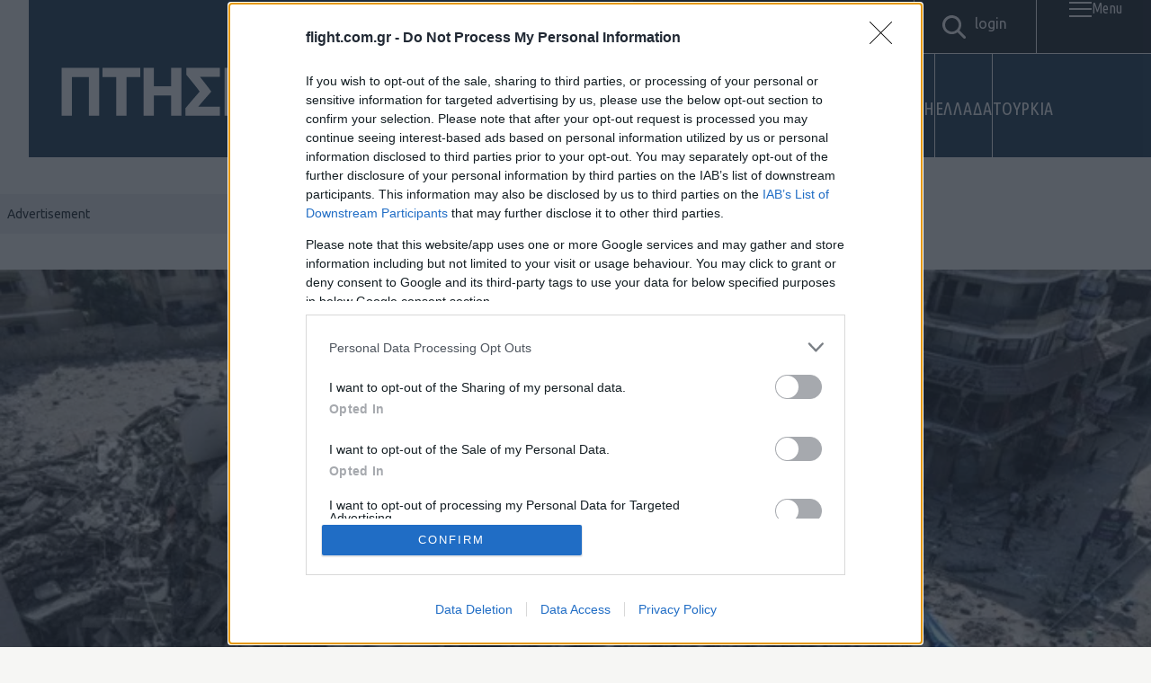

--- FILE ---
content_type: text/html; charset=UTF-8
request_url: https://flight.com.gr/biden-ceasefire-plan-and-withdrawal-of-israeli-forces-from-gaza/
body_size: 35611
content:
<!DOCTYPE html>
<html lang="el">
<head>
    <!-- Google Tag Manager -->
    <script>(function(w,d,s,l,i){w[l]=w[l]||[];w[l].push({'gtm.start':
    new Date().getTime(),event:'gtm.js'});var f=d.getElementsByTagName(s)[0],
    j=d.createElement(s),dl=l!='dataLayer'?'&l='+l:'';j.async=true;j.src=
    'https://www.googletagmanager.com/gtm.js?id='+i+dl;f.parentNode.insertBefore(j,f);
    })(window,document,'script','dataLayer','GTM-5GR6DVTX');</script>
    <!-- End Google Tag Manager -->

    <meta charset="UTF-8">
    <meta http-equiv="X-UA-Compatible" content="IE=edge">
    <meta name="viewport" content="width=device-width, initial-scale=1.0">

    <link rel="apple-touch-icon" sizes="57x57" href="https://flight.com.gr/wp-content/themes/Flight/assets/favicons/apple-icon-57x57.png">
<link rel="apple-touch-icon" sizes="60x60" href="https://flight.com.gr/wp-content/themes/Flight/assets/favicons/apple-icon-60x60.png">
<link rel="apple-touch-icon" sizes="72x72" href="https://flight.com.gr/wp-content/themes/Flight/assets/favicons/apple-icon-72x72.png">
<link rel="apple-touch-icon" sizes="76x76" href="https://flight.com.gr/wp-content/themes/Flight/assets/favicons/apple-icon-76x76.png">
<link rel="apple-touch-icon" sizes="114x114" href="https://flight.com.gr/wp-content/themes/Flight/assets/favicons/apple-icon-114x114.png">
<link rel="apple-touch-icon" sizes="120x120" href="https://flight.com.gr/wp-content/themes/Flight/assets/favicons/apple-icon-120x120.png">
<link rel="apple-touch-icon" sizes="144x144" href="https://flight.com.gr/wp-content/themes/Flight/assets/favicons/apple-icon-144x144.png">
<link rel="apple-touch-icon" sizes="152x152" href="https://flight.com.gr/wp-content/themes/Flight/assets/favicons/apple-icon-152x152.png">
<link rel="apple-touch-icon" sizes="180x180" href="https://flight.com.gr/wp-content/themes/Flight/assets/favicons/apple-icon-180x180.png">
<link rel="icon" type="image/png" sizes="192x192"  href="https://flight.com.gr/wp-content/themes/Flight/assets/favicons/android-icon-192x192.png">
<link rel="icon" type="image/png" sizes="32x32" href="https://flight.com.gr/wp-content/themes/Flight/assets/favicons/favicon-32x32.png">
<link rel="icon" type="image/png" sizes="96x96" href="https://flight.com.gr/wp-content/themes/Flight/assets/favicons/favicon-96x96.png">
<link rel="icon" type="image/png" sizes="16x16" href="https://flight.com.gr/wp-content/themes/Flight/assets/favicons/favicon-16x16.png">
<link rel="manifest" href="https://flight.com.gr/wp-content/themes/Flight/assets/favicons/manifest.json">
<meta name="msapplication-TileColor" content="#ffffff">
<meta name="msapplication-TileImage" content="https://flight.com.gr/wp-content/themes/Flight/assets/favicons/ms-icon-144x144.png">
<meta name="theme-color" content="#ffffff">

    <link rel="preconnect" href="https://fonts.googleapis.com">
    <link rel="preconnect" href="https://fonts.gstatic.com" crossorigin>
    <link href="https://fonts.googleapis.com/css2?family=Ubuntu+Condensed&family=Ubuntu:ital,wght@0,300;0,400;0,500;0,700;1,300;1,400;1,500;1,700&display=swap" rel="stylesheet">

    <link rel="stylesheet" href="https://cdnjs.cloudflare.com/ajax/libs/Swiper/11.0.5/swiper-bundle.css" integrity="sha512-pmAAV1X4Nh5jA9m+jcvwJXFQvCBi3T17aZ1KWkqXr7g/O2YMvO8rfaa5ETWDuBvRq6fbDjlw4jHL44jNTScaKg==" crossorigin="anonymous" referrerpolicy="no-referrer" />

    <meta name='robots' content='index, follow, max-image-preview:large, max-snippet:-1, max-video-preview:-1' />
        <!-- InMobi Choice. Consent Manager Tag v3.0 (for TCF 2.2) -->
        <script type="text/javascript" async=true>
        (function() {
            var host = window.location.hostname;
            var element = document.createElement('script');
            var firstScript = document.getElementsByTagName('script')[0];
            var url = 'https://cmp.inmobi.com'
                .concat('/choice/', 'QCAyv1E8ZE9uQ', '/', host, '/choice.js?tag_version=V3'); // SiteIID: QCAyv1E8ZE9uQ 
            var uspTries = 0;
            var uspTriesLimit = 3;
            element.async = true;
            element.type = 'text/javascript';
            element.src = url;

            firstScript.parentNode.insertBefore(element, firstScript);

            function makeStub() {
                var TCF_LOCATOR_NAME = '__tcfapiLocator';
                var queue = [];
                var win = window;
                var cmpFrame;

                function addFrame() {
                    var doc = win.document;
                    var otherCMP = !!(win.frames[TCF_LOCATOR_NAME]);

                    if (!otherCMP) {
                        if (doc.body) {
                            var iframe = doc.createElement('iframe');
                            iframe.style.cssText = 'display:none';
                            iframe.name = TCF_LOCATOR_NAME;
                            doc.body.appendChild(iframe);
                        } else {
                            setTimeout(addFrame, 5);
                        }
                    }
                    return !otherCMP;
                }

                function tcfAPIHandler() {
                    var gdprApplies;
                    var args = arguments;

                    if (!args.length) {
                        return queue;
                    } else if (args[0] === 'setGdprApplies') {
                        if (
                            args.length > 3 &&
                            args[2] === 2 &&
                            typeof args[3] === 'boolean'
                        ) {
                            gdprApplies = args[3];
                            if (typeof args[2] === 'function') {
                                args[2]('set', true);
                            }
                        }
                    } else if (args[0] === 'ping') {
                        var retr = {
                            gdprApplies: gdprApplies,
                            cmpLoaded: false,
                            cmpStatus: 'stub'
                        };

                        if (typeof args[2] === 'function') {
                            args[2](retr);
                        }
                    } else {
                        if(args[0] === 'init' && typeof args[3] === 'object') {
                            args[3] = Object.assign(args[3], { tag_version: 'V3' });
                        }
                        queue.push(args);
                    }
                }

                function postMessageEventHandler(event) {
                    var msgIsString = typeof event.data === 'string';
                    var json = {};

                    try {
                        if (msgIsString) {
                            json = JSON.parse(event.data);
                        } else {
                            json = event.data;
                        }
                    } catch (ignore) {}

                    var payload = json.__tcfapiCall;

                    if (payload) {
                        window.__tcfapi(
                            payload.command,
                            payload.version,
                            function(retValue, success) {
                                var returnMsg = {
                                    __tcfapiReturn: {
                                        returnValue: retValue,
                                        success: success,
                                        callId: payload.callId
                                    }
                                };
                                if (msgIsString) {
                                    returnMsg = JSON.stringify(returnMsg);
                                }
                                if (event && event.source && event.source.postMessage) {
                                    event.source.postMessage(returnMsg, '*');
                                }
                            },
                            payload.parameter
                        );
                    }
                }

                while (win) {
                    try {
                        if (win.frames[TCF_LOCATOR_NAME]) {
                            cmpFrame = win;
                            break;
                        }
                    } catch (ignore) {}

                    if (win === window.top) {
                        break;
                    }
                    win = win.parent;
                }
                if (!cmpFrame) {
                    addFrame();
                    win.__tcfapi = tcfAPIHandler;
                    win.addEventListener('message', postMessageEventHandler, false);
                }
            }

            makeStub();

            function makeGppStub() {
                const CMP_ID = 10;
                const SUPPORTED_APIS = [
                    '2:tcfeuv2',
                    '6:uspv1',
                    '7:usnatv1',
                    '8:usca',
                    '9:usvav1',
                    '10:uscov1',
                    '11:usutv1',
                    '12:usctv1'
                ];

                window.__gpp_addFrame = function (n) {
                    if (!window.frames[n]) {
                        if (document.body) {
                            var i = document.createElement("iframe");
                            i.style.cssText = "display:none";
                            i.name = n;
                            document.body.appendChild(i);
                        } else {
                            window.setTimeout(window.__gpp_addFrame, 10, n);
                        }
                    }
                };

                window.__gpp_stub = function () {
                    var b = arguments;
                    __gpp.queue = __gpp.queue || [];
                    __gpp.events = __gpp.events || [];

                    if (!b.length || (b.length == 1 && b[0] == "queue")) {
                        return __gpp.queue;
                    }

                    if (b.length == 1 && b[0] == "events") {
                        return __gpp.events;
                    }

                    var cmd = b[0];
                    var clb = b.length > 1 ? b[1] : null;
                    var par = b.length > 2 ? b[2] : null;

                    if (cmd === "ping") {
                        clb({
                            gppVersion: "1.1",
                            cmpStatus: "stub",
                            cmpDisplayStatus: "hidden",
                            signalStatus: "not ready",
                            supportedAPIs: SUPPORTED_APIS,
                            cmpId: CMP_ID,
                            sectionList: [],
                            applicableSections: [-1],
                            gppString: "",
                            parsedSections: {},
                        }, true);
                    } else if (cmd === "addEventListener") {
                        if (!("lastId" in __gpp)) {
                            __gpp.lastId = 0;
                        }
                        __gpp.lastId++;
                        var lnr = __gpp.lastId;
                        __gpp.events.push({
                            id: lnr,
                            callback: clb,
                            parameter: par,
                        });
                        clb({
                            eventName: "listenerRegistered",
                            listenerId: lnr,
                            data: true,
                            pingData: {
                                gppVersion: "1.1",
                                cmpStatus: "stub",
                                cmpDisplayStatus: "hidden",
                                signalStatus: "not ready",
                                supportedAPIs: SUPPORTED_APIS,
                                cmpId: CMP_ID,
                                sectionList: [],
                                applicableSections: [-1],
                                gppString: "",
                                parsedSections: {},
                            },
                        }, true);
                    } else if (cmd === "removeEventListener") {
                        var success = false;
                        for (var i = 0; i < __gpp.events.length; i++) {
                            if (__gpp.events[i].id == par) {
                                __gpp.events.splice(i, 1);
                                success = true;
                                break;
                            }
                        }
                        clb({
                            eventName: "listenerRemoved",
                            listenerId: par,
                            data: success,
                            pingData: {
                                gppVersion: "1.1",
                                cmpStatus: "stub",
                                cmpDisplayStatus: "hidden",
                                signalStatus: "not ready",
                                supportedAPIs: SUPPORTED_APIS,
                                cmpId: CMP_ID,
                                sectionList: [],
                                applicableSections: [-1],
                                gppString: "",
                                parsedSections: {},
                            },
                        }, true);
                    } else if (cmd === "hasSection") {
                        clb(false, true);
                    } else if (cmd === "getSection" || cmd === "getField") {
                        clb(null, true);
                    } else {
                        __gpp.queue.push([].slice.apply(b));
                    }
                };

                window.__gpp_msghandler = function (event) {
                    var msgIsString = typeof event.data === "string";
                    try {
                        var json = msgIsString ? JSON.parse(event.data) : event.data;
                    } catch (e) {
                        var json = null;
                    }
                    if (typeof json === "object" && json !== null && "__gppCall" in json) {
                        var i = json.__gppCall;
                        window.__gpp(
                            i.command,
                            function (retValue, success) {
                                var returnMsg = {
                                    __gppReturn: {
                                        returnValue: retValue,
                                        success: success,
                                        callId: i.callId,
                                    },
                                };
                                event.source.postMessage(msgIsString ? JSON.stringify(returnMsg) : returnMsg, "*");
                            },
                            "parameter" in i ? i.parameter : null,
                            "version" in i ? i.version : "1.1"
                        );
                    }
                };

                if (!("__gpp" in window) || typeof window.__gpp !== "function") {
                    window.__gpp = window.__gpp_stub;
                    window.addEventListener("message", window.__gpp_msghandler, false);
                    window.__gpp_addFrame("__gppLocator");
                }
            }

            makeGppStub();

            var uspStubFunction = function() {
                var arg = arguments;
                if (typeof window.__uspapi !== uspStubFunction) {
                    setTimeout(function() {
                        if (typeof window.__uspapi !== 'undefined') {
                            window.__uspapi.apply(window.__uspapi, arg);
                        }
                    }, 500);
                }
            };

            var checkIfUspIsReady = function() {
                uspTries++;
                if (window.__uspapi === uspStubFunction && uspTries < uspTriesLimit) {
                    // Suppress console warning
                } else {
                    clearInterval(uspInterval);
                }
            };

            if (typeof window.__uspapi === 'undefined') {
                window.__uspapi = uspStubFunction;
                var uspInterval = setInterval(checkIfUspIsReady, 6000);
            }
        })();
        </script>
        <!-- End InMobi Choice. Consent Manager Tag v3.0 (for TCF 2.2) -->
        
	<!-- This site is optimized with the Yoast SEO plugin v26.6 - https://yoast.com/wordpress/plugins/seo/ -->
	<title>Μπάιντεν: Σχέδιο κατάπαυση του πυρός και αποχώρηση των ισραηλινών δυνάμεων από τη Γάζα - Πτήση</title>
	<link rel="canonical" href="https://flight.com.gr/biden-ceasefire-plan-and-withdrawal-of-israeli-forces-from-gaza/" />
	<meta property="og:locale" content="el_GR" />
	<meta property="og:type" content="article" />
	<meta property="og:title" content="Μπάιντεν: Σχέδιο κατάπαυση του πυρός και αποχώρηση των ισραηλινών δυνάμεων από τη Γάζα - Πτήση" />
	<meta property="og:description" content="Ο πρόεδρος των ΗΠΑ Τζο Μπάιντεν παρουσίασε το νέο ισραηλινό σχέδιο για τη Λωρίδα της Γάζας, προτρέποντας τη Χαμάς να το αποδεχθεί και τονίζοντας ότι «δεν μπορούμε να αφήσουμε να χαθεί» αυτή η ευκαιρία για μια συμφωνία. Νετανιάχου: Η ισραηλινή πρόταση για τη Γάζα επιτρέπει την επιστροφή όλων των ομήρων και την εξόντωση της Χαμάς [&hellip;]" />
	<meta property="og:url" content="https://flight.com.gr/biden-ceasefire-plan-and-withdrawal-of-israeli-forces-from-gaza/" />
	<meta property="og:site_name" content="Πτήση" />
	<meta property="article:published_time" content="2024-06-01T05:15:02+00:00" />
	<meta property="og:image" content="https://flight.com.gr/wp-content/uploads/2024/06/w26-141145w1892551gaza.jpg" />
	<meta property="og:image:width" content="720" />
	<meta property="og:image:height" content="405" />
	<meta property="og:image:type" content="image/jpeg" />
	<meta name="author" content="ΑΠΕ- ΜΠΕ" />
	<meta name="twitter:card" content="summary_large_image" />
	<meta name="twitter:label1" content="Συντάχθηκε από" />
	<meta name="twitter:data1" content="ΑΠΕ- ΜΠΕ" />
	<script type="application/ld+json" class="yoast-schema-graph">{"@context":"https://schema.org","@graph":[{"@type":"WebPage","@id":"https://flight.com.gr/biden-ceasefire-plan-and-withdrawal-of-israeli-forces-from-gaza/","url":"https://flight.com.gr/biden-ceasefire-plan-and-withdrawal-of-israeli-forces-from-gaza/","name":"Μπάιντεν: Σχέδιο κατάπαυση του πυρός και αποχώρηση των ισραηλινών δυνάμεων από τη Γάζα - Πτήση","isPartOf":{"@id":"https://flight.com.gr/#website"},"primaryImageOfPage":{"@id":"https://flight.com.gr/biden-ceasefire-plan-and-withdrawal-of-israeli-forces-from-gaza/#primaryimage"},"image":{"@id":"https://flight.com.gr/biden-ceasefire-plan-and-withdrawal-of-israeli-forces-from-gaza/#primaryimage"},"thumbnailUrl":"https://flight.com.gr/wp-content/uploads/2024/06/w26-141145w1892551gaza.jpg","datePublished":"2024-06-01T05:15:02+00:00","author":{"@id":"https://flight.com.gr/#/schema/person/eb526b6193985e53f22acf03c9436f35"},"breadcrumb":{"@id":"https://flight.com.gr/biden-ceasefire-plan-and-withdrawal-of-israeli-forces-from-gaza/#breadcrumb"},"inLanguage":"el","potentialAction":[{"@type":"ReadAction","target":["https://flight.com.gr/biden-ceasefire-plan-and-withdrawal-of-israeli-forces-from-gaza/"]}]},{"@type":"ImageObject","inLanguage":"el","@id":"https://flight.com.gr/biden-ceasefire-plan-and-withdrawal-of-israeli-forces-from-gaza/#primaryimage","url":"https://flight.com.gr/wp-content/uploads/2024/06/w26-141145w1892551gaza.jpg","contentUrl":"https://flight.com.gr/wp-content/uploads/2024/06/w26-141145w1892551gaza.jpg","width":720,"height":405},{"@type":"BreadcrumbList","@id":"https://flight.com.gr/biden-ceasefire-plan-and-withdrawal-of-israeli-forces-from-gaza/#breadcrumb","itemListElement":[{"@type":"ListItem","position":1,"name":"Αρχική","item":"https://flight.com.gr/"},{"@type":"ListItem","position":2,"name":"Ροή Ειδήσεων","item":"https://flight.com.gr/roi/"},{"@type":"ListItem","position":3,"name":"Μπάιντεν: Σχέδιο κατάπαυση του πυρός και αποχώρηση των ισραηλινών δυνάμεων από τη Γάζα"}]},{"@type":"WebSite","@id":"https://flight.com.gr/#website","url":"https://flight.com.gr/","name":"Πτήση","description":"Άμυνα, Γεωπολιτική και Ιστορία","potentialAction":[{"@type":"SearchAction","target":{"@type":"EntryPoint","urlTemplate":"https://flight.com.gr/?s={search_term_string}"},"query-input":{"@type":"PropertyValueSpecification","valueRequired":true,"valueName":"search_term_string"}}],"inLanguage":"el"},{"@type":"Person","@id":"https://flight.com.gr/#/schema/person/eb526b6193985e53f22acf03c9436f35","name":"ΑΠΕ- ΜΠΕ","image":{"@type":"ImageObject","inLanguage":"el","@id":"https://flight.com.gr/#/schema/person/image/","url":"https://secure.gravatar.com/avatar/231636c582a099906b47d9abde1ffd5d14b441c6e167075497bc15efaaa589ee?s=96&d=mm&r=g","contentUrl":"https://secure.gravatar.com/avatar/231636c582a099906b47d9abde1ffd5d14b441c6e167075497bc15efaaa589ee?s=96&d=mm&r=g","caption":"ΑΠΕ- ΜΠΕ"},"url":"https://flight.com.gr/author/ape-mpe/"}]}</script>
	<!-- / Yoast SEO plugin. -->


<link rel='dns-prefetch' href='//www.google.com' />
        <link rel="preconnect" href="https://securepubads.g.doubleclick.net" crossorigin>
        <link rel="preconnect" href="https://cmp.inmobi.com" crossorigin>
        <link rel="preconnect" href="https://cdn.orangeclickmedia.com">
        <link rel="dns-prefetch" href="//googleads.g.doubleclick.net">
        <link rel="dns-prefetch" href="//adservice.google.com">
        <link rel="alternate" type="application/rss+xml" title="Ροή Σχολίων Πτήση &raquo; Μπάιντεν: Σχέδιο κατάπαυση του πυρός και αποχώρηση των ισραηλινών δυνάμεων από τη Γάζα" href="https://flight.com.gr/biden-ceasefire-plan-and-withdrawal-of-israeli-forces-from-gaza/feed/" />
        <script>
        // Mobile detection for header bidding
        window.mobileCheck = function() {
            let check = false;
            (function(a){if(/(android|bb\d+|meego).+mobile|avantgo|bada\/|blackberry|blazer|compal|elaine|fennec|hiptop|iemobile|ip(hone|od)|iris|kindle|lge |maemo|midp|mmp|mobile.+firefox|netfront|opera m(ob|in)i|palm( os)?|phone|p(ixi|re)\/|plucker|pocket|psp|series(4|6)0|symbian|treo|up\.(browser|link)|vodafone|wap|windows ce|xda|xiino/i.test(a)||/1207|6310|6590|3gso|4thp|50[1-6]i|770s|802s|a wa|abac|ac(er|oo|s\-)|ai(ko|rn)|al(av|ca|co)|amoi|an(ex|ny|yw)|aptu|ar(ch|go)|as(te|us)|attw|au(di|\-m|r |s )|avan|be(ck|ll|nq)|bi(lb|rd)|bl(ac|az)|br(e|v)w|bumb|bw\-(n|u)|c55\/|capi|ccwa|cdm\-|cell|chtm|cldc|cmd\-|co(mp|nd)|craw|da(it|ll|ng)|dbte|dc\-s|devi|dica|dmob|do(c|p)o|ds(12|\-d)|el(49|ai)|em(l2|ul)|er(ic|k0)|esl8|ez([4-7]0|os|wa|ze)|fetc|fly(\-|_)|g1 u|g560|gene|gf\-5|g\-mo|go(\.w|od)|gr(ad|un)|haie|hcit|hd\-(m|p|t)|hei\-|hi(pt|ta)|hp( i|ip)|hs\-c|ht(c(\-| |_|a|g|p|s|t)|tp)|hu(aw|tc)|i\-(20|go|ma)|i230|iac( |\-|\/)|ibro|idea|ig01|ikom|im1k|inno|ipaq|iris|ja(t|v)a|jbro|jemu|jigs|kddi|keji|kgt( |\/)|klon|kpt |kwc\-|kyo(c|k)|le(no|xi)|lg( g|\/(k|l|u)|50|54|\-[a-w])|libw|lynx|m1\-w|m3ga|m50\/|ma(te|ui|xo)|mc(01|21|ca)|m\-cr|me(rc|ri)|mi(o8|oa|ts)|mmef|mo(01|02|bi|de|do|t(\-| |o|v)|zz)|mt(50|p1|v )|mwbp|mywa|n10[0-2]|n20[2-3]|n30(0|2)|n50(0|2|5)|n7(0(0|1)|10)|ne((c|m)\-|on|tf|wf|wg|wt)|nok(6|i)|nzph|o2im|op(ti|wv)|oran|owg1|p800|pan(a|d|t)|pdxg|pg(13|\-([1-8]|c))|phil|pire|pl(ay|uc)|pn\-2|po(ck|rt|se)|prox|psio|pt\-g|qa\-a|qc(07|12|21|32|60|\-[2-7]|i\-)|qtek|r380|r600|raks|rim9|ro(ve|zo)|s55\/|sa(ge|ma|mm|ms|ny|va)|sc(01|h\-|oo|p\-)|sdk\/|se(c(\-|0|1)|47|mc|nd|ri)|sgh\-|shar|sie(\-|m)|sk\-0|sl(45|id)|sm(al|ar|b3|it|t5)|so(ft|ny)|sp(01|h\-|v\-|v )|sy(01|mb)|t2(18|50)|t6(00|10|18)|ta(gt|lk)|tcl\-|tdg\-|tel(i|m)|tim\-|t\-mo|to(pl|sh)|ts(70|m\-|m3|m5)|tx\-9|up(\.b|g1|si)|utst|v400|v750|veri|vi(rg|te)|vk(40|5[0-3]|\-v)|vm40|voda|vulc|vx(52|53|60|61|70|80|81|83|85|98)|w3c(\-| )|webc|whit|wi(g |nc|nw)|wmlb|wonu|x700|yas\-|your|zeto|zte\-/i.test(a.substr(0,4))) check = true;})(navigator.userAgent||navigator.vendor||window.opera);
            return check;
        };
        </script>
        <script src="//cdn.orangeclickmedia.com/tech/libs/ocm-mobile-detect.js"></script>
        <script>var ocm_is_mobile = ocm_is_mobile || (new MobileDetect(window.navigator.userAgent)).mobile();</script>
        <!--<script data-cfasync="false" async src="//cdn.orangeclickmedia.com/tech/flight.com.gr/ocm.js"></script>-->
        <script src="//cdn.orangeclickmedia.com/tech/flight.com.gr_v2/ocm.js" async="async"></script>
        <link rel="alternate" title="oEmbed (JSON)" type="application/json+oembed" href="https://flight.com.gr/wp-json/oembed/1.0/embed?url=https%3A%2F%2Fflight.com.gr%2Fbiden-ceasefire-plan-and-withdrawal-of-israeli-forces-from-gaza%2F" />
<link rel="alternate" title="oEmbed (XML)" type="text/xml+oembed" href="https://flight.com.gr/wp-json/oembed/1.0/embed?url=https%3A%2F%2Fflight.com.gr%2Fbiden-ceasefire-plan-and-withdrawal-of-israeli-forces-from-gaza%2F&#038;format=xml" />
		<!-- This site uses the Google Analytics by MonsterInsights plugin v9.11.0 - Using Analytics tracking - https://www.monsterinsights.com/ -->
							<script src="//www.googletagmanager.com/gtag/js?id=G-73CFYLJJRH"  data-cfasync="false" data-wpfc-render="false" type="text/javascript" async></script>
			<script data-cfasync="false" data-wpfc-render="false" type="text/javascript">
				var mi_version = '9.11.0';
				var mi_track_user = true;
				var mi_no_track_reason = '';
								var MonsterInsightsDefaultLocations = {"page_location":"https:\/\/flight.com.gr\/biden-ceasefire-plan-and-withdrawal-of-israeli-forces-from-gaza\/"};
								if ( typeof MonsterInsightsPrivacyGuardFilter === 'function' ) {
					var MonsterInsightsLocations = (typeof MonsterInsightsExcludeQuery === 'object') ? MonsterInsightsPrivacyGuardFilter( MonsterInsightsExcludeQuery ) : MonsterInsightsPrivacyGuardFilter( MonsterInsightsDefaultLocations );
				} else {
					var MonsterInsightsLocations = (typeof MonsterInsightsExcludeQuery === 'object') ? MonsterInsightsExcludeQuery : MonsterInsightsDefaultLocations;
				}

								var disableStrs = [
										'ga-disable-G-73CFYLJJRH',
									];

				/* Function to detect opted out users */
				function __gtagTrackerIsOptedOut() {
					for (var index = 0; index < disableStrs.length; index++) {
						if (document.cookie.indexOf(disableStrs[index] + '=true') > -1) {
							return true;
						}
					}

					return false;
				}

				/* Disable tracking if the opt-out cookie exists. */
				if (__gtagTrackerIsOptedOut()) {
					for (var index = 0; index < disableStrs.length; index++) {
						window[disableStrs[index]] = true;
					}
				}

				/* Opt-out function */
				function __gtagTrackerOptout() {
					for (var index = 0; index < disableStrs.length; index++) {
						document.cookie = disableStrs[index] + '=true; expires=Thu, 31 Dec 2099 23:59:59 UTC; path=/';
						window[disableStrs[index]] = true;
					}
				}

				if ('undefined' === typeof gaOptout) {
					function gaOptout() {
						__gtagTrackerOptout();
					}
				}
								window.dataLayer = window.dataLayer || [];

				window.MonsterInsightsDualTracker = {
					helpers: {},
					trackers: {},
				};
				if (mi_track_user) {
					function __gtagDataLayer() {
						dataLayer.push(arguments);
					}

					function __gtagTracker(type, name, parameters) {
						if (!parameters) {
							parameters = {};
						}

						if (parameters.send_to) {
							__gtagDataLayer.apply(null, arguments);
							return;
						}

						if (type === 'event') {
														parameters.send_to = monsterinsights_frontend.v4_id;
							var hookName = name;
							if (typeof parameters['event_category'] !== 'undefined') {
								hookName = parameters['event_category'] + ':' + name;
							}

							if (typeof MonsterInsightsDualTracker.trackers[hookName] !== 'undefined') {
								MonsterInsightsDualTracker.trackers[hookName](parameters);
							} else {
								__gtagDataLayer('event', name, parameters);
							}
							
						} else {
							__gtagDataLayer.apply(null, arguments);
						}
					}

					__gtagTracker('js', new Date());
					__gtagTracker('set', {
						'developer_id.dZGIzZG': true,
											});
					if ( MonsterInsightsLocations.page_location ) {
						__gtagTracker('set', MonsterInsightsLocations);
					}
										__gtagTracker('config', 'G-73CFYLJJRH', {"forceSSL":"true","link_attribution":"true"} );
										window.gtag = __gtagTracker;										(function () {
						/* https://developers.google.com/analytics/devguides/collection/analyticsjs/ */
						/* ga and __gaTracker compatibility shim. */
						var noopfn = function () {
							return null;
						};
						var newtracker = function () {
							return new Tracker();
						};
						var Tracker = function () {
							return null;
						};
						var p = Tracker.prototype;
						p.get = noopfn;
						p.set = noopfn;
						p.send = function () {
							var args = Array.prototype.slice.call(arguments);
							args.unshift('send');
							__gaTracker.apply(null, args);
						};
						var __gaTracker = function () {
							var len = arguments.length;
							if (len === 0) {
								return;
							}
							var f = arguments[len - 1];
							if (typeof f !== 'object' || f === null || typeof f.hitCallback !== 'function') {
								if ('send' === arguments[0]) {
									var hitConverted, hitObject = false, action;
									if ('event' === arguments[1]) {
										if ('undefined' !== typeof arguments[3]) {
											hitObject = {
												'eventAction': arguments[3],
												'eventCategory': arguments[2],
												'eventLabel': arguments[4],
												'value': arguments[5] ? arguments[5] : 1,
											}
										}
									}
									if ('pageview' === arguments[1]) {
										if ('undefined' !== typeof arguments[2]) {
											hitObject = {
												'eventAction': 'page_view',
												'page_path': arguments[2],
											}
										}
									}
									if (typeof arguments[2] === 'object') {
										hitObject = arguments[2];
									}
									if (typeof arguments[5] === 'object') {
										Object.assign(hitObject, arguments[5]);
									}
									if ('undefined' !== typeof arguments[1].hitType) {
										hitObject = arguments[1];
										if ('pageview' === hitObject.hitType) {
											hitObject.eventAction = 'page_view';
										}
									}
									if (hitObject) {
										action = 'timing' === arguments[1].hitType ? 'timing_complete' : hitObject.eventAction;
										hitConverted = mapArgs(hitObject);
										__gtagTracker('event', action, hitConverted);
									}
								}
								return;
							}

							function mapArgs(args) {
								var arg, hit = {};
								var gaMap = {
									'eventCategory': 'event_category',
									'eventAction': 'event_action',
									'eventLabel': 'event_label',
									'eventValue': 'event_value',
									'nonInteraction': 'non_interaction',
									'timingCategory': 'event_category',
									'timingVar': 'name',
									'timingValue': 'value',
									'timingLabel': 'event_label',
									'page': 'page_path',
									'location': 'page_location',
									'title': 'page_title',
									'referrer' : 'page_referrer',
								};
								for (arg in args) {
																		if (!(!args.hasOwnProperty(arg) || !gaMap.hasOwnProperty(arg))) {
										hit[gaMap[arg]] = args[arg];
									} else {
										hit[arg] = args[arg];
									}
								}
								return hit;
							}

							try {
								f.hitCallback();
							} catch (ex) {
							}
						};
						__gaTracker.create = newtracker;
						__gaTracker.getByName = newtracker;
						__gaTracker.getAll = function () {
							return [];
						};
						__gaTracker.remove = noopfn;
						__gaTracker.loaded = true;
						window['__gaTracker'] = __gaTracker;
					})();
									} else {
										console.log("");
					(function () {
						function __gtagTracker() {
							return null;
						}

						window['__gtagTracker'] = __gtagTracker;
						window['gtag'] = __gtagTracker;
					})();
									}
			</script>
							<!-- / Google Analytics by MonsterInsights -->
		<style id='wp-img-auto-sizes-contain-inline-css' type='text/css'>
img:is([sizes=auto i],[sizes^="auto," i]){contain-intrinsic-size:3000px 1500px}
/*# sourceURL=wp-img-auto-sizes-contain-inline-css */
</style>
<style id='wp-emoji-styles-inline-css' type='text/css'>

	img.wp-smiley, img.emoji {
		display: inline !important;
		border: none !important;
		box-shadow: none !important;
		height: 1em !important;
		width: 1em !important;
		margin: 0 0.07em !important;
		vertical-align: -0.1em !important;
		background: none !important;
		padding: 0 !important;
	}
/*# sourceURL=wp-emoji-styles-inline-css */
</style>
<style id='wp-block-library-inline-css' type='text/css'>
:root{--wp-block-synced-color:#7a00df;--wp-block-synced-color--rgb:122,0,223;--wp-bound-block-color:var(--wp-block-synced-color);--wp-editor-canvas-background:#ddd;--wp-admin-theme-color:#007cba;--wp-admin-theme-color--rgb:0,124,186;--wp-admin-theme-color-darker-10:#006ba1;--wp-admin-theme-color-darker-10--rgb:0,107,160.5;--wp-admin-theme-color-darker-20:#005a87;--wp-admin-theme-color-darker-20--rgb:0,90,135;--wp-admin-border-width-focus:2px}@media (min-resolution:192dpi){:root{--wp-admin-border-width-focus:1.5px}}.wp-element-button{cursor:pointer}:root .has-very-light-gray-background-color{background-color:#eee}:root .has-very-dark-gray-background-color{background-color:#313131}:root .has-very-light-gray-color{color:#eee}:root .has-very-dark-gray-color{color:#313131}:root .has-vivid-green-cyan-to-vivid-cyan-blue-gradient-background{background:linear-gradient(135deg,#00d084,#0693e3)}:root .has-purple-crush-gradient-background{background:linear-gradient(135deg,#34e2e4,#4721fb 50%,#ab1dfe)}:root .has-hazy-dawn-gradient-background{background:linear-gradient(135deg,#faaca8,#dad0ec)}:root .has-subdued-olive-gradient-background{background:linear-gradient(135deg,#fafae1,#67a671)}:root .has-atomic-cream-gradient-background{background:linear-gradient(135deg,#fdd79a,#004a59)}:root .has-nightshade-gradient-background{background:linear-gradient(135deg,#330968,#31cdcf)}:root .has-midnight-gradient-background{background:linear-gradient(135deg,#020381,#2874fc)}:root{--wp--preset--font-size--normal:16px;--wp--preset--font-size--huge:42px}.has-regular-font-size{font-size:1em}.has-larger-font-size{font-size:2.625em}.has-normal-font-size{font-size:var(--wp--preset--font-size--normal)}.has-huge-font-size{font-size:var(--wp--preset--font-size--huge)}.has-text-align-center{text-align:center}.has-text-align-left{text-align:left}.has-text-align-right{text-align:right}.has-fit-text{white-space:nowrap!important}#end-resizable-editor-section{display:none}.aligncenter{clear:both}.items-justified-left{justify-content:flex-start}.items-justified-center{justify-content:center}.items-justified-right{justify-content:flex-end}.items-justified-space-between{justify-content:space-between}.screen-reader-text{border:0;clip-path:inset(50%);height:1px;margin:-1px;overflow:hidden;padding:0;position:absolute;width:1px;word-wrap:normal!important}.screen-reader-text:focus{background-color:#ddd;clip-path:none;color:#444;display:block;font-size:1em;height:auto;left:5px;line-height:normal;padding:15px 23px 14px;text-decoration:none;top:5px;width:auto;z-index:100000}html :where(.has-border-color){border-style:solid}html :where([style*=border-top-color]){border-top-style:solid}html :where([style*=border-right-color]){border-right-style:solid}html :where([style*=border-bottom-color]){border-bottom-style:solid}html :where([style*=border-left-color]){border-left-style:solid}html :where([style*=border-width]){border-style:solid}html :where([style*=border-top-width]){border-top-style:solid}html :where([style*=border-right-width]){border-right-style:solid}html :where([style*=border-bottom-width]){border-bottom-style:solid}html :where([style*=border-left-width]){border-left-style:solid}html :where(img[class*=wp-image-]){height:auto;max-width:100%}:where(figure){margin:0 0 1em}html :where(.is-position-sticky){--wp-admin--admin-bar--position-offset:var(--wp-admin--admin-bar--height,0px)}@media screen and (max-width:600px){html :where(.is-position-sticky){--wp-admin--admin-bar--position-offset:0px}}

/*# sourceURL=wp-block-library-inline-css */
</style><style id='global-styles-inline-css' type='text/css'>
:root{--wp--preset--aspect-ratio--square: 1;--wp--preset--aspect-ratio--4-3: 4/3;--wp--preset--aspect-ratio--3-4: 3/4;--wp--preset--aspect-ratio--3-2: 3/2;--wp--preset--aspect-ratio--2-3: 2/3;--wp--preset--aspect-ratio--16-9: 16/9;--wp--preset--aspect-ratio--9-16: 9/16;--wp--preset--color--black: #000000;--wp--preset--color--cyan-bluish-gray: #abb8c3;--wp--preset--color--white: #ffffff;--wp--preset--color--pale-pink: #f78da7;--wp--preset--color--vivid-red: #cf2e2e;--wp--preset--color--luminous-vivid-orange: #ff6900;--wp--preset--color--luminous-vivid-amber: #fcb900;--wp--preset--color--light-green-cyan: #7bdcb5;--wp--preset--color--vivid-green-cyan: #00d084;--wp--preset--color--pale-cyan-blue: #8ed1fc;--wp--preset--color--vivid-cyan-blue: #0693e3;--wp--preset--color--vivid-purple: #9b51e0;--wp--preset--gradient--vivid-cyan-blue-to-vivid-purple: linear-gradient(135deg,rgb(6,147,227) 0%,rgb(155,81,224) 100%);--wp--preset--gradient--light-green-cyan-to-vivid-green-cyan: linear-gradient(135deg,rgb(122,220,180) 0%,rgb(0,208,130) 100%);--wp--preset--gradient--luminous-vivid-amber-to-luminous-vivid-orange: linear-gradient(135deg,rgb(252,185,0) 0%,rgb(255,105,0) 100%);--wp--preset--gradient--luminous-vivid-orange-to-vivid-red: linear-gradient(135deg,rgb(255,105,0) 0%,rgb(207,46,46) 100%);--wp--preset--gradient--very-light-gray-to-cyan-bluish-gray: linear-gradient(135deg,rgb(238,238,238) 0%,rgb(169,184,195) 100%);--wp--preset--gradient--cool-to-warm-spectrum: linear-gradient(135deg,rgb(74,234,220) 0%,rgb(151,120,209) 20%,rgb(207,42,186) 40%,rgb(238,44,130) 60%,rgb(251,105,98) 80%,rgb(254,248,76) 100%);--wp--preset--gradient--blush-light-purple: linear-gradient(135deg,rgb(255,206,236) 0%,rgb(152,150,240) 100%);--wp--preset--gradient--blush-bordeaux: linear-gradient(135deg,rgb(254,205,165) 0%,rgb(254,45,45) 50%,rgb(107,0,62) 100%);--wp--preset--gradient--luminous-dusk: linear-gradient(135deg,rgb(255,203,112) 0%,rgb(199,81,192) 50%,rgb(65,88,208) 100%);--wp--preset--gradient--pale-ocean: linear-gradient(135deg,rgb(255,245,203) 0%,rgb(182,227,212) 50%,rgb(51,167,181) 100%);--wp--preset--gradient--electric-grass: linear-gradient(135deg,rgb(202,248,128) 0%,rgb(113,206,126) 100%);--wp--preset--gradient--midnight: linear-gradient(135deg,rgb(2,3,129) 0%,rgb(40,116,252) 100%);--wp--preset--font-size--small: 13px;--wp--preset--font-size--medium: 20px;--wp--preset--font-size--large: 36px;--wp--preset--font-size--x-large: 42px;--wp--preset--spacing--20: 0.44rem;--wp--preset--spacing--30: 0.67rem;--wp--preset--spacing--40: 1rem;--wp--preset--spacing--50: 1.5rem;--wp--preset--spacing--60: 2.25rem;--wp--preset--spacing--70: 3.38rem;--wp--preset--spacing--80: 5.06rem;--wp--preset--shadow--natural: 6px 6px 9px rgba(0, 0, 0, 0.2);--wp--preset--shadow--deep: 12px 12px 50px rgba(0, 0, 0, 0.4);--wp--preset--shadow--sharp: 6px 6px 0px rgba(0, 0, 0, 0.2);--wp--preset--shadow--outlined: 6px 6px 0px -3px rgb(255, 255, 255), 6px 6px rgb(0, 0, 0);--wp--preset--shadow--crisp: 6px 6px 0px rgb(0, 0, 0);}:where(.is-layout-flex){gap: 0.5em;}:where(.is-layout-grid){gap: 0.5em;}body .is-layout-flex{display: flex;}.is-layout-flex{flex-wrap: wrap;align-items: center;}.is-layout-flex > :is(*, div){margin: 0;}body .is-layout-grid{display: grid;}.is-layout-grid > :is(*, div){margin: 0;}:where(.wp-block-columns.is-layout-flex){gap: 2em;}:where(.wp-block-columns.is-layout-grid){gap: 2em;}:where(.wp-block-post-template.is-layout-flex){gap: 1.25em;}:where(.wp-block-post-template.is-layout-grid){gap: 1.25em;}.has-black-color{color: var(--wp--preset--color--black) !important;}.has-cyan-bluish-gray-color{color: var(--wp--preset--color--cyan-bluish-gray) !important;}.has-white-color{color: var(--wp--preset--color--white) !important;}.has-pale-pink-color{color: var(--wp--preset--color--pale-pink) !important;}.has-vivid-red-color{color: var(--wp--preset--color--vivid-red) !important;}.has-luminous-vivid-orange-color{color: var(--wp--preset--color--luminous-vivid-orange) !important;}.has-luminous-vivid-amber-color{color: var(--wp--preset--color--luminous-vivid-amber) !important;}.has-light-green-cyan-color{color: var(--wp--preset--color--light-green-cyan) !important;}.has-vivid-green-cyan-color{color: var(--wp--preset--color--vivid-green-cyan) !important;}.has-pale-cyan-blue-color{color: var(--wp--preset--color--pale-cyan-blue) !important;}.has-vivid-cyan-blue-color{color: var(--wp--preset--color--vivid-cyan-blue) !important;}.has-vivid-purple-color{color: var(--wp--preset--color--vivid-purple) !important;}.has-black-background-color{background-color: var(--wp--preset--color--black) !important;}.has-cyan-bluish-gray-background-color{background-color: var(--wp--preset--color--cyan-bluish-gray) !important;}.has-white-background-color{background-color: var(--wp--preset--color--white) !important;}.has-pale-pink-background-color{background-color: var(--wp--preset--color--pale-pink) !important;}.has-vivid-red-background-color{background-color: var(--wp--preset--color--vivid-red) !important;}.has-luminous-vivid-orange-background-color{background-color: var(--wp--preset--color--luminous-vivid-orange) !important;}.has-luminous-vivid-amber-background-color{background-color: var(--wp--preset--color--luminous-vivid-amber) !important;}.has-light-green-cyan-background-color{background-color: var(--wp--preset--color--light-green-cyan) !important;}.has-vivid-green-cyan-background-color{background-color: var(--wp--preset--color--vivid-green-cyan) !important;}.has-pale-cyan-blue-background-color{background-color: var(--wp--preset--color--pale-cyan-blue) !important;}.has-vivid-cyan-blue-background-color{background-color: var(--wp--preset--color--vivid-cyan-blue) !important;}.has-vivid-purple-background-color{background-color: var(--wp--preset--color--vivid-purple) !important;}.has-black-border-color{border-color: var(--wp--preset--color--black) !important;}.has-cyan-bluish-gray-border-color{border-color: var(--wp--preset--color--cyan-bluish-gray) !important;}.has-white-border-color{border-color: var(--wp--preset--color--white) !important;}.has-pale-pink-border-color{border-color: var(--wp--preset--color--pale-pink) !important;}.has-vivid-red-border-color{border-color: var(--wp--preset--color--vivid-red) !important;}.has-luminous-vivid-orange-border-color{border-color: var(--wp--preset--color--luminous-vivid-orange) !important;}.has-luminous-vivid-amber-border-color{border-color: var(--wp--preset--color--luminous-vivid-amber) !important;}.has-light-green-cyan-border-color{border-color: var(--wp--preset--color--light-green-cyan) !important;}.has-vivid-green-cyan-border-color{border-color: var(--wp--preset--color--vivid-green-cyan) !important;}.has-pale-cyan-blue-border-color{border-color: var(--wp--preset--color--pale-cyan-blue) !important;}.has-vivid-cyan-blue-border-color{border-color: var(--wp--preset--color--vivid-cyan-blue) !important;}.has-vivid-purple-border-color{border-color: var(--wp--preset--color--vivid-purple) !important;}.has-vivid-cyan-blue-to-vivid-purple-gradient-background{background: var(--wp--preset--gradient--vivid-cyan-blue-to-vivid-purple) !important;}.has-light-green-cyan-to-vivid-green-cyan-gradient-background{background: var(--wp--preset--gradient--light-green-cyan-to-vivid-green-cyan) !important;}.has-luminous-vivid-amber-to-luminous-vivid-orange-gradient-background{background: var(--wp--preset--gradient--luminous-vivid-amber-to-luminous-vivid-orange) !important;}.has-luminous-vivid-orange-to-vivid-red-gradient-background{background: var(--wp--preset--gradient--luminous-vivid-orange-to-vivid-red) !important;}.has-very-light-gray-to-cyan-bluish-gray-gradient-background{background: var(--wp--preset--gradient--very-light-gray-to-cyan-bluish-gray) !important;}.has-cool-to-warm-spectrum-gradient-background{background: var(--wp--preset--gradient--cool-to-warm-spectrum) !important;}.has-blush-light-purple-gradient-background{background: var(--wp--preset--gradient--blush-light-purple) !important;}.has-blush-bordeaux-gradient-background{background: var(--wp--preset--gradient--blush-bordeaux) !important;}.has-luminous-dusk-gradient-background{background: var(--wp--preset--gradient--luminous-dusk) !important;}.has-pale-ocean-gradient-background{background: var(--wp--preset--gradient--pale-ocean) !important;}.has-electric-grass-gradient-background{background: var(--wp--preset--gradient--electric-grass) !important;}.has-midnight-gradient-background{background: var(--wp--preset--gradient--midnight) !important;}.has-small-font-size{font-size: var(--wp--preset--font-size--small) !important;}.has-medium-font-size{font-size: var(--wp--preset--font-size--medium) !important;}.has-large-font-size{font-size: var(--wp--preset--font-size--large) !important;}.has-x-large-font-size{font-size: var(--wp--preset--font-size--x-large) !important;}
/*# sourceURL=global-styles-inline-css */
</style>

<style id='classic-theme-styles-inline-css' type='text/css'>
/*! This file is auto-generated */
.wp-block-button__link{color:#fff;background-color:#32373c;border-radius:9999px;box-shadow:none;text-decoration:none;padding:calc(.667em + 2px) calc(1.333em + 2px);font-size:1.125em}.wp-block-file__button{background:#32373c;color:#fff;text-decoration:none}
/*# sourceURL=/wp-includes/css/classic-themes.min.css */
</style>
<link rel='stylesheet' id='ep_general_styles-css' href='https://flight.com.gr/wp-content/plugins/elasticpress/dist/css/general-styles.css?ver=66295efe92a630617c00' type='text/css' media='all' />
<link rel='stylesheet' id='utilities-css-css' href='https://flight.com.gr/wp-content/themes/Flight/styles/utilities.css?ver=251219-100839' type='text/css' media='all' />
<link rel='stylesheet' id='header-css-css' href='https://flight.com.gr/wp-content/themes/Flight/styles/header.css?ver=260116-105805' type='text/css' media='all' />
<link rel='stylesheet' id='footer-css-css' href='https://flight.com.gr/wp-content/themes/Flight/styles/footer.css?ver=260116-104321' type='text/css' media='all' />
<link rel='stylesheet' id='article-css-css' href='https://flight.com.gr/wp-content/themes/Flight/styles/article.css?ver=251219-130930' type='text/css' media='all' />
<link rel='stylesheet' id='styles-css-css' href='https://flight.com.gr/wp-content/themes/Flight/styles/styles.css?ver=260109-171317' type='text/css' media='all' />
<link rel='stylesheet' id='dark-css-css' href='https://flight.com.gr/wp-content/themes/Flight/styles/overrides.css?ver=260116-103343' type='text/css' media='all' />
<link rel='stylesheet' id='wpdiscuz-frontend-css-css' href='https://flight.com.gr/wp-content/plugins/wpdiscuz/themes/default/style.css?ver=7.6.40' type='text/css' media='all' />
<style id='wpdiscuz-frontend-css-inline-css' type='text/css'>
 #wpdcom .wpd-blog-administrator .wpd-comment-label{color:#ffffff;background-color:#002f96;border:none}#wpdcom .wpd-blog-administrator .wpd-comment-author, #wpdcom .wpd-blog-administrator .wpd-comment-author a{color:#002f96}#wpdcom.wpd-layout-1 .wpd-comment .wpd-blog-administrator .wpd-avatar img{border-color:#002f96}#wpdcom.wpd-layout-2 .wpd-comment.wpd-reply .wpd-comment-wrap.wpd-blog-administrator{border-left:3px solid #002f96}#wpdcom.wpd-layout-2 .wpd-comment .wpd-blog-administrator .wpd-avatar img{border-bottom-color:#002f96}#wpdcom.wpd-layout-3 .wpd-blog-administrator .wpd-comment-subheader{border-top:1px dashed #002f96}#wpdcom.wpd-layout-3 .wpd-reply .wpd-blog-administrator .wpd-comment-right{border-left:1px solid #002f96}#wpdcom .wpd-blog-editor .wpd-comment-label{color:#ffffff;background-color:#00B38F;border:none}#wpdcom .wpd-blog-editor .wpd-comment-author, #wpdcom .wpd-blog-editor .wpd-comment-author a{color:#00B38F}#wpdcom.wpd-layout-1 .wpd-comment .wpd-blog-editor .wpd-avatar img{border-color:#00B38F}#wpdcom.wpd-layout-2 .wpd-comment.wpd-reply .wpd-comment-wrap.wpd-blog-editor{border-left:3px solid #00B38F}#wpdcom.wpd-layout-2 .wpd-comment .wpd-blog-editor .wpd-avatar img{border-bottom-color:#00B38F}#wpdcom.wpd-layout-3 .wpd-blog-editor .wpd-comment-subheader{border-top:1px dashed #00B38F}#wpdcom.wpd-layout-3 .wpd-reply .wpd-blog-editor .wpd-comment-right{border-left:1px solid #00B38F}#wpdcom .wpd-blog-author .wpd-comment-label{color:#ffffff;background-color:#00B38F;border:none}#wpdcom .wpd-blog-author .wpd-comment-author, #wpdcom .wpd-blog-author .wpd-comment-author a{color:#00B38F}#wpdcom.wpd-layout-1 .wpd-comment .wpd-blog-author .wpd-avatar img{border-color:#00B38F}#wpdcom.wpd-layout-2 .wpd-comment .wpd-blog-author .wpd-avatar img{border-bottom-color:#00B38F}#wpdcom.wpd-layout-3 .wpd-blog-author .wpd-comment-subheader{border-top:1px dashed #00B38F}#wpdcom.wpd-layout-3 .wpd-reply .wpd-blog-author .wpd-comment-right{border-left:1px solid #00B38F}#wpdcom .wpd-blog-contributor .wpd-comment-label{color:#ffffff;background-color:#00B38F;border:none}#wpdcom .wpd-blog-contributor .wpd-comment-author, #wpdcom .wpd-blog-contributor .wpd-comment-author a{color:#00B38F}#wpdcom.wpd-layout-1 .wpd-comment .wpd-blog-contributor .wpd-avatar img{border-color:#00B38F}#wpdcom.wpd-layout-2 .wpd-comment .wpd-blog-contributor .wpd-avatar img{border-bottom-color:#00B38F}#wpdcom.wpd-layout-3 .wpd-blog-contributor .wpd-comment-subheader{border-top:1px dashed #00B38F}#wpdcom.wpd-layout-3 .wpd-reply .wpd-blog-contributor .wpd-comment-right{border-left:1px solid #00B38F}#wpdcom .wpd-blog-subscriber .wpd-comment-label{color:#ffffff;background-color:#00B38F;border:none}#wpdcom .wpd-blog-subscriber .wpd-comment-author, #wpdcom .wpd-blog-subscriber .wpd-comment-author a{color:#00B38F}#wpdcom.wpd-layout-2 .wpd-comment .wpd-blog-subscriber .wpd-avatar img{border-bottom-color:#00B38F}#wpdcom.wpd-layout-3 .wpd-blog-subscriber .wpd-comment-subheader{border-top:1px dashed #00B38F}#wpdcom .wpd-blog-wpseo_manager .wpd-comment-label{color:#ffffff;background-color:#00B38F;border:none}#wpdcom .wpd-blog-wpseo_manager .wpd-comment-author, #wpdcom .wpd-blog-wpseo_manager .wpd-comment-author a{color:#00B38F}#wpdcom.wpd-layout-1 .wpd-comment .wpd-blog-wpseo_manager .wpd-avatar img{border-color:#00B38F}#wpdcom.wpd-layout-2 .wpd-comment .wpd-blog-wpseo_manager .wpd-avatar img{border-bottom-color:#00B38F}#wpdcom.wpd-layout-3 .wpd-blog-wpseo_manager .wpd-comment-subheader{border-top:1px dashed #00B38F}#wpdcom.wpd-layout-3 .wpd-reply .wpd-blog-wpseo_manager .wpd-comment-right{border-left:1px solid #00B38F}#wpdcom .wpd-blog-wpseo_editor .wpd-comment-label{color:#ffffff;background-color:#00B38F;border:none}#wpdcom .wpd-blog-wpseo_editor .wpd-comment-author, #wpdcom .wpd-blog-wpseo_editor .wpd-comment-author a{color:#00B38F}#wpdcom.wpd-layout-1 .wpd-comment .wpd-blog-wpseo_editor .wpd-avatar img{border-color:#00B38F}#wpdcom.wpd-layout-2 .wpd-comment .wpd-blog-wpseo_editor .wpd-avatar img{border-bottom-color:#00B38F}#wpdcom.wpd-layout-3 .wpd-blog-wpseo_editor .wpd-comment-subheader{border-top:1px dashed #00B38F}#wpdcom.wpd-layout-3 .wpd-reply .wpd-blog-wpseo_editor .wpd-comment-right{border-left:1px solid #00B38F}#wpdcom .wpd-blog-post_author .wpd-comment-label{color:#ffffff;background-color:#00B38F;border:none}#wpdcom .wpd-blog-post_author .wpd-comment-author, #wpdcom .wpd-blog-post_author .wpd-comment-author a{color:#00B38F}#wpdcom .wpd-blog-post_author .wpd-avatar img{border-color:#00B38F}#wpdcom.wpd-layout-1 .wpd-comment .wpd-blog-post_author .wpd-avatar img{border-color:#00B38F}#wpdcom.wpd-layout-2 .wpd-comment.wpd-reply .wpd-comment-wrap.wpd-blog-post_author{border-left:3px solid #00B38F}#wpdcom.wpd-layout-2 .wpd-comment .wpd-blog-post_author .wpd-avatar img{border-bottom-color:#00B38F}#wpdcom.wpd-layout-3 .wpd-blog-post_author .wpd-comment-subheader{border-top:1px dashed #00B38F}#wpdcom.wpd-layout-3 .wpd-reply .wpd-blog-post_author .wpd-comment-right{border-left:1px solid #00B38F}#wpdcom .wpd-blog-guest .wpd-comment-label{color:#ffffff;background-color:#00B38F;border:none}#wpdcom .wpd-blog-guest .wpd-comment-author, #wpdcom .wpd-blog-guest .wpd-comment-author a{color:#00B38F}#wpdcom.wpd-layout-3 .wpd-blog-guest .wpd-comment-subheader{border-top:1px dashed #00B38F}#comments, #respond, .comments-area, #wpdcom{}#wpdcom .ql-editor > *{color:#777777}#wpdcom .ql-editor::before{}#wpdcom .ql-toolbar{border:1px solid #DDDDDD;border-top:none}#wpdcom .ql-container{border:1px solid #DDDDDD;border-bottom:none}#wpdcom .wpd-form-row .wpdiscuz-item input[type="text"], #wpdcom .wpd-form-row .wpdiscuz-item input[type="email"], #wpdcom .wpd-form-row .wpdiscuz-item input[type="url"], #wpdcom .wpd-form-row .wpdiscuz-item input[type="color"], #wpdcom .wpd-form-row .wpdiscuz-item input[type="date"], #wpdcom .wpd-form-row .wpdiscuz-item input[type="datetime"], #wpdcom .wpd-form-row .wpdiscuz-item input[type="datetime-local"], #wpdcom .wpd-form-row .wpdiscuz-item input[type="month"], #wpdcom .wpd-form-row .wpdiscuz-item input[type="number"], #wpdcom .wpd-form-row .wpdiscuz-item input[type="time"], #wpdcom textarea, #wpdcom select{border:1px solid #DDDDDD;color:#777777}#wpdcom .wpd-form-row .wpdiscuz-item textarea{border:1px solid #DDDDDD}#wpdcom input::placeholder, #wpdcom textarea::placeholder, #wpdcom input::-moz-placeholder, #wpdcom textarea::-webkit-input-placeholder{}#wpdcom .wpd-comment-text{color:#777777}#wpdcom .wpd-thread-head .wpd-thread-info{border-bottom:2px solid #00B38F}#wpdcom .wpd-thread-head .wpd-thread-info.wpd-reviews-tab svg{fill:#00B38F}#wpdcom .wpd-thread-head .wpdiscuz-user-settings{border-bottom:2px solid #00B38F}#wpdcom .wpd-thread-head .wpdiscuz-user-settings:hover{color:#00B38F}#wpdcom .wpd-comment .wpd-follow-link:hover{color:#00B38F}#wpdcom .wpd-comment-status .wpd-sticky{color:#00B38F}#wpdcom .wpd-thread-filter .wpdf-active{color:#00B38F;border-bottom-color:#00B38F}#wpdcom .wpd-comment-info-bar{border:1px dashed #33c3a6;background:#e6f8f4}#wpdcom .wpd-comment-info-bar .wpd-current-view i{color:#00B38F}#wpdcom .wpd-filter-view-all:hover{background:#00B38F}#wpdcom .wpdiscuz-item .wpdiscuz-rating > label{color:#DDDDDD}#wpdcom .wpdiscuz-item .wpdiscuz-rating:not(:checked) > label:hover, .wpdiscuz-rating:not(:checked) > label:hover ~ label{}#wpdcom .wpdiscuz-item .wpdiscuz-rating > input ~ label:hover, #wpdcom .wpdiscuz-item .wpdiscuz-rating > input:not(:checked) ~ label:hover ~ label, #wpdcom .wpdiscuz-item .wpdiscuz-rating > input:not(:checked) ~ label:hover ~ label{color:#FFED85}#wpdcom .wpdiscuz-item .wpdiscuz-rating > input:checked ~ label:hover, #wpdcom .wpdiscuz-item .wpdiscuz-rating > input:checked ~ label:hover, #wpdcom .wpdiscuz-item .wpdiscuz-rating > label:hover ~ input:checked ~ label, #wpdcom .wpdiscuz-item .wpdiscuz-rating > input:checked + label:hover ~ label, #wpdcom .wpdiscuz-item .wpdiscuz-rating > input:checked ~ label:hover ~ label, .wpd-custom-field .wcf-active-star, #wpdcom .wpdiscuz-item .wpdiscuz-rating > input:checked ~ label{color:#FFD700}#wpd-post-rating .wpd-rating-wrap .wpd-rating-stars svg .wpd-star{fill:#DDDDDD}#wpd-post-rating .wpd-rating-wrap .wpd-rating-stars svg .wpd-active{fill:#FFD700}#wpd-post-rating .wpd-rating-wrap .wpd-rate-starts svg .wpd-star{fill:#DDDDDD}#wpd-post-rating .wpd-rating-wrap .wpd-rate-starts:hover svg .wpd-star{fill:#FFED85}#wpd-post-rating.wpd-not-rated .wpd-rating-wrap .wpd-rate-starts svg:hover ~ svg .wpd-star{fill:#DDDDDD}.wpdiscuz-post-rating-wrap .wpd-rating .wpd-rating-wrap .wpd-rating-stars svg .wpd-star{fill:#DDDDDD}.wpdiscuz-post-rating-wrap .wpd-rating .wpd-rating-wrap .wpd-rating-stars svg .wpd-active{fill:#FFD700}#wpdcom .wpd-comment .wpd-follow-active{color:#ff7a00}#wpdcom .page-numbers{color:#555;border:#555 1px solid}#wpdcom span.current{background:#555}#wpdcom.wpd-layout-1 .wpd-new-loaded-comment > .wpd-comment-wrap > .wpd-comment-right{background:#FFFAD6}#wpdcom.wpd-layout-2 .wpd-new-loaded-comment.wpd-comment > .wpd-comment-wrap > .wpd-comment-right{background:#FFFAD6}#wpdcom.wpd-layout-2 .wpd-new-loaded-comment.wpd-comment.wpd-reply > .wpd-comment-wrap > .wpd-comment-right{background:transparent}#wpdcom.wpd-layout-2 .wpd-new-loaded-comment.wpd-comment.wpd-reply > .wpd-comment-wrap{background:#FFFAD6}#wpdcom.wpd-layout-3 .wpd-new-loaded-comment.wpd-comment > .wpd-comment-wrap > .wpd-comment-right{background:#FFFAD6}#wpdcom .wpd-follow:hover i, #wpdcom .wpd-unfollow:hover i, #wpdcom .wpd-comment .wpd-follow-active:hover i{color:#00B38F}#wpdcom .wpdiscuz-readmore{cursor:pointer;color:#00B38F}.wpd-custom-field .wcf-pasiv-star, #wpcomm .wpdiscuz-item .wpdiscuz-rating > label{color:#DDDDDD}.wpd-wrapper .wpd-list-item.wpd-active{border-top:3px solid #00B38F}#wpdcom.wpd-layout-2 .wpd-comment.wpd-reply.wpd-unapproved-comment .wpd-comment-wrap{border-left:3px solid #FFFAD6}#wpdcom.wpd-layout-3 .wpd-comment.wpd-reply.wpd-unapproved-comment .wpd-comment-right{border-left:1px solid #FFFAD6}#wpdcom .wpd-prim-button{background-color:#07B290;color:#FFFFFF}#wpdcom .wpd_label__check i.wpdicon-on{color:#07B290;border:1px solid #83d9c8}#wpd-bubble-wrapper #wpd-bubble-all-comments-count{color:#1DB99A}#wpd-bubble-wrapper > div{background-color:#1DB99A}#wpd-bubble-wrapper > #wpd-bubble #wpd-bubble-add-message{background-color:#1DB99A}#wpd-bubble-wrapper > #wpd-bubble #wpd-bubble-add-message::before{border-left-color:#1DB99A;border-right-color:#1DB99A}#wpd-bubble-wrapper.wpd-right-corner > #wpd-bubble #wpd-bubble-add-message::before{border-left-color:#1DB99A;border-right-color:#1DB99A}.wpd-inline-icon-wrapper path.wpd-inline-icon-first{fill:#1DB99A}.wpd-inline-icon-count{background-color:#1DB99A}.wpd-inline-icon-count::before{border-right-color:#1DB99A}.wpd-inline-form-wrapper::before{border-bottom-color:#1DB99A}.wpd-inline-form-question{background-color:#1DB99A}.wpd-inline-form{background-color:#1DB99A}.wpd-last-inline-comments-wrapper{border-color:#1DB99A}.wpd-last-inline-comments-wrapper::before{border-bottom-color:#1DB99A}.wpd-last-inline-comments-wrapper .wpd-view-all-inline-comments{background:#1DB99A}.wpd-last-inline-comments-wrapper .wpd-view-all-inline-comments:hover,.wpd-last-inline-comments-wrapper .wpd-view-all-inline-comments:active,.wpd-last-inline-comments-wrapper .wpd-view-all-inline-comments:focus{background-color:#1DB99A}#wpdcom .ql-snow .ql-tooltip[data-mode="link"]::before{content:"Enter link:"}#wpdcom .ql-snow .ql-tooltip.ql-editing a.ql-action::after{content:"Save"}#wpcomm .vote-head, .vote-head-right,.wv-vote-content{background-color:#FAFAFA;border-color:#AAAAAA!important;color:#666666;font-size:13px}#wpcomm .wv-head .vote-arrow,#wpcomm .wv-head-right .vote-arrow{border-bottom:10px solid #AAAAAA}#wpcomm .wv-head .vote-arrow-no-border,#wpcomm .wv-head-right .vote-arrow-no-border{border-bottom-color:#FAFAFA}.vote-head a:hover,.wv-vote-content a:hover,.wv-view-all-button:hover{color:#00B38F !important}.comments-area{width:auto}
/*# sourceURL=wpdiscuz-frontend-css-inline-css */
</style>
<link rel='stylesheet' id='wpdiscuz-fa-css' href='https://flight.com.gr/wp-content/plugins/wpdiscuz/assets/third-party/font-awesome-5.13.0/css/fa.min.css?ver=7.6.40' type='text/css' media='all' />
<link rel='stylesheet' id='wpdiscuz-combo-css-css' href='https://flight.com.gr/wp-content/plugins/wpdiscuz/assets/css/wpdiscuz-combo.min.css?ver=6.9' type='text/css' media='all' />
<link rel='stylesheet' id='wam-frontend-css-css' href='https://flight.com.gr/wp-content/plugins/wpdiscuz-ads-manager/assets/css/frontend.css?ver=7.1.1' type='text/css' media='all' />
<link rel='stylesheet' id='wcai-frontend-css' href='https://flight.com.gr/wp-content/plugins/wpdiscuz-comment-author-info/assets/css/wcai-frontend.min.css?ver=7.2.0' type='text/css' media='all' />
<link rel='stylesheet' id='wpdiscuz-voters-style-css' href='https://flight.com.gr/wp-content/plugins/wpdiscuz-advanced-likers/assets/css/wv.min.css?ver=7.1.1' type='text/css' media='all' />
<link rel='stylesheet' id='wpdumc-styles-css' href='https://flight.com.gr/wp-content/plugins/wpdiscuz-user-comment-mentioning/css/style.css?ver=1.0.0' type='text/css' media='all' />
<script type="text/javascript" src="https://flight.com.gr/wp-content/plugins/google-analytics-premium/assets/js/frontend-gtag.js?ver=9.11.0" id="monsterinsights-frontend-script-js" async="async" data-wp-strategy="async"></script>
<script data-cfasync="false" data-wpfc-render="false" type="text/javascript" id='monsterinsights-frontend-script-js-extra'>/* <![CDATA[ */
var monsterinsights_frontend = {"js_events_tracking":"true","download_extensions":"doc,pdf,ppt,zip,xls,docx,pptx,xlsx","inbound_paths":"[{\"path\":\"\\\/go\\\/\",\"label\":\"affiliate\"},{\"path\":\"\\\/recommend\\\/\",\"label\":\"affiliate\"}]","home_url":"https:\/\/flight.com.gr","hash_tracking":"false","v4_id":"G-73CFYLJJRH"};/* ]]> */
</script>
<script type="text/javascript" src="https://flight.com.gr/wp-includes/js/jquery/jquery.min.js?ver=3.7.1" id="jquery-core-js"></script>
<script type="text/javascript" src="https://flight.com.gr/wp-includes/js/jquery/jquery-migrate.min.js?ver=3.4.1" id="jquery-migrate-js"></script>
<link rel="https://api.w.org/" href="https://flight.com.gr/wp-json/" /><link rel="alternate" title="JSON" type="application/json" href="https://flight.com.gr/wp-json/wp/v2/posts/459526" /><link rel="EditURI" type="application/rsd+xml" title="RSD" href="https://flight.com.gr/xmlrpc.php?rsd" />
<meta name="generator" content="WordPress 6.9" />
<link rel='shortlink' href='https://flight.com.gr/?p=459526' />
        <script>
        // Minimal setup for client-side use
        window.flightAds = {
            isMobile: false,
            slotsLoaded: false,
            consentReady: false,
            headerBiddingEnabled: true,
            headerBiddingReady: false
        };
        
        // Initialize GPT stub (non-blocking)
        window.googletag = window.googletag || {cmd: []};
        
        // Monitor CMP readiness
        if (typeof __tcfapi !== 'undefined') {
            __tcfapi('addEventListener', 2, function(tcData, success) {
                if (success && tcData.eventStatus === 'useractioncomplete') {
                    window.flightAds.consentReady = true;
                }
            });
        }
        </script>
        </head>

<body class="wp-singular post-template-default single single-post postid-459526 single-format-standard wp-theme-Flight flight-ads-enabled">

<!-- Google Tag Manager (noscript) -->
<noscript><iframe src="https://www.googletagmanager.com/ns.html?id=GTM-5GR6DVTX"
height="0" width="0" style="display:none;visibility:hidden"></iframe></noscript>
<!-- End Google Tag Manager (noscript) -->

<header class="main-header">
    <div class="main-header-wrapper flex">

        <!-- LOGO -->
        <div class="logo">
            <a href="https://flight.com.gr">
            <!-- ΠΤΗΣΗ -->
            <img src="https://flight.com.gr/wp-content/themes/Flight/assets/images/PTISI-logo-white2.svg" >
            </a>
        </div>

        <div id="interstitial" style="display:none;"></div>

        <!-- MAIN NAV -->
        <nav>
                      <ul class="main-nav flex">
            <li class="nav-item">
                     <a href="/category/nea/stratiotiki-aeroporia/">ΑΕΡΟΠΟΡΙΑ</a>
                 </li>
                 <li class="nav-item">
                     <a href="/category/nea/polemiko-nautiko/">ΝΑΥΤΙΚΟ</a>
                 </li>
                 <li class="nav-item">
                     <a href="/category/nea/stratos-ksiras/">ΣΤΡΑΤΟΣ</a>
                 </li>
                 <li class="nav-item">
                     <a href="/category/nea/diplomatiki-geostratigiki/">ΓΕΩΠΟΛΙΤΙΚΗ</a>
                 </li>
                 <li class="nav-item">
                     <a href="/category/epikairotita/ellada/">ΕΛΛΑΔΑ</a>
                 </li>
                 <li class="nav-item">
                     <a href="/category/epikairotita/tourkia/">ΤΟΥΡΚΙΑ</a>
                 </li>
            </ul>

        </nav>

        <!-- HEADER RIGHT SECTION -->
        <div class="header-sec">
            <div class="header--info">

                <!-- LIVE DATE -->
                <div class="header--date" id="live-date"></div>

                <script>
                  const dateEl = document.getElementById('live-date');
                  const options = {
                    weekday: 'long',
                    day: 'numeric',
                    month: 'long',
                    year: 'numeric'
                  };
                  const today = new Date().toLocaleDateString('el-GR', options);
                  dateEl.textContent = today.charAt(0).toUpperCase() + today.slice(1);
                </script>

                <!-- WEATHER -->
                        <div class="header--weather" style="display:flex;align-items:center;gap:6px;">
            <img
                src="https://openweathermap.org/img/wn/04n@2x.png"
                alt="weather icon"
                width="24"
                height="22"
                style="display:block;"
            >
            <span>
                5°C
                Αθήνα            </span>
        </div>
    
            </div>

            <!-- SEARCH BUTTON -->
            <div class="header--search">
                <div class="search-btn">
                    <div class="search-icon"></div>
                </div>
                <div class="subscriber" style="/*display: none;*/"><a href="https://flight.com.gr/dim-login/?redirect_to=https%3A%2F%2Fflight.com.gr">login</a></div>
            </div>

            <!-- MENU BUTTON -->
            <div class="header--menu">
                <div class="menu-btn flex">
                    <div class="menu-icon">
                        <span class="line"></span>
                        <span class="line"></span>
                        <span class="line"></span>
                    </div>
                    <span>Menu</span>
                    <span>Κλείσιμο</span>
                </div>
            </div>
        </div>
    </div>

    <!-- SEARCH FORM -->
    <div class="search-form">
        <form>
            <input type="text" name="s" placeholder="Αναζήτηση" title="Αναζήτηση">
            <div class="search-close">
                <span></span>
                <span></span>
            </div>
        </form>
    </div>

    <!-- MENU PANEL -->
    <div class="menu">
        <div class="menu-grid">

            <!-- MENU NAVIGATION -->
            <div class="menu-nav">
                               <ul>

                    <li class="menu-nav-item" style="--delay:0.1s;">
                        <a href="/category/nea/stratiotiki-aeroporia/">Αεροπορία</a>
                    </li>

                    <li class="menu-nav-item" style="--delay:0.2s;">
                        <a href="/category/nea/polemiko-nautiko/">Ναυτικό</a>
                    </li>

                    <li class="menu-nav-item" style="--delay:0.3s;">
                        <a href="/category/nea/stratos-ksiras/">Στρατός</a>
                    </li>
   
                    <li class="menu-nav-item" style="--delay:0.4s;">
                        <a href="/category/καψιμι/">Καψιμί</a>
                    </li>

                    <li class="menu-nav-item" style="--delay:0.5s;">
                        <a href="/category/nea/diastima-astronomia/">Διάστημα</a>
                    </li>

                    <li class="menu-nav-item" style="--delay:0.6s;">
                        <a href="/category/media/podcast/">Podcast</a>
                    </li>

                    <li class="menu-nav-item" style="--delay:0.7s;">
                        <a href="/category/to-periodiko/apopseis/">Απόψεις</a>
                    </li>


                    <li class="menu-nav-item" style="--delay:0.8s;">
                        <a href="/category/epikairotita/ellada/">Ελλάδα</a>
                    </li>

                    <li class="menu-nav-item" style="--delay:0.9s;">
                        <a href="/category/epikairotita/kypros/">Κύπρος</a>
                    </li>

                    <li class="menu-nav-item" style="--delay:1s;">
                        <a href="/category/epikairotita/tourkia/">Τουρκία</a>
                    </li>

                    <li class="menu-nav-item" style="--delay:1.1s;">
                        <a href="/category/epikairotita/diethni/">Διεθνή</a>
                    </li> 
                    
                </ul>

            </div>

            <!-- MENU ARTICLES -->
            <div class="menu-articles">
                <div class="menu-articles-wrapper flex">

                
                    <div class="card-wrapper">
                        <a href="https://flight.com.gr/kimon-class-aaw-capabilities/">
                            <div class="card simple">
                                <div class="card--image" style="aspect-ratio:4/3; overflow:hidden;">
                                    <img src="https://flight.com.gr/wp-content/uploads/2025/12/Belhara-768x361.png" 
                                         alt="ΑΝΑΛΥΣΗ: Οι αντιαεροπορικές ικανότητες των φρεγατών κλάσης ΚΙΜΩΝ" 
                                         class="img-center">
                                </div>
                                <div class="card--info">
                                    <h3 class="title">ΑΝΑΛΥΣΗ: Οι αντιαεροπορικές ικανότητες των φρεγατών κλάσης ΚΙΜΩΝ</h3>
                                    <div class="card--details flex">
                                        <div class="date">28/12/2025</div>
                                        <div class="comments">45</div>
                                    </div>
                                </div>
                            </div>
                        </a>
                    </div>

                
                    <div class="card-wrapper">
                        <a href="https://flight.com.gr/think-out-of-the-box-oh-58d-kiowa-warrior-in-hellenic-ships/">
                            <div class="card simple">
                                <div class="card--image" style="aspect-ratio:4/3; overflow:hidden;">
                                    <img src="https://flight.com.gr/wp-content/uploads/2019/05/OH-58D-Kiowa-Warrior-1-1-768x425.jpg" 
                                         alt="Think Out Of the Box: Επιχειρήσεις των OH-58D Kiowa Warrior από φρεγάτες κι άλλα πλοία του ΠΝ" 
                                         class="img-center">
                                </div>
                                <div class="card--info">
                                    <h3 class="title">Think Out Of the Box: Επιχειρήσεις των OH-58D Kiowa Warrior από φρεγάτες κι άλλα πλοία του ΠΝ</h3>
                                    <div class="card--details flex">
                                        <div class="date">29/05/2019</div>
                                        <div class="comments">40</div>
                                    </div>
                                </div>
                            </div>
                        </a>
                    </div>

                
                </div>
            </div>

            <!-- MENU FOOTER -->
            <div class="menu-footer flex col">
                <div class="footer-search">
                    <div class="search-btn">
                        <div class="search-icon"></div>
                    </div>
                </div>

                <div class="social">
                    <h3>Social</h3>
                    <ul class="flex">
                        <li class="fb"><a href="https://www.facebook.com/p/Flightcomgr-61558404650508/"></a></li>
                        <li class="tw"><a href="https://x.com/ptisimagazine/"></a></li>
                        <li class="yt"><a href="https://www.youtube.com/@flightexclusives-fm6pj"></a></li>
                    </ul>
                </div>
            </div>

        </div>
    </div>
</header>
<style type="text/css">
.header--search {
    display: grid;
    grid-template-columns: 1fr 1fr;
}
</style>

<article>

    <aside>
        <div class="box wide" style="margin-top: 2.5rem;">
            <div id="direct_leaderboard" class="_box-inner"></div>
        </div>
    </aside>

    <div class="article-grid wrapper">

        <div class="article-left-col">
            <div class="latest-news">
    <div class="latest-container">
        <h2 class="latest-header">
            Ροή Ειδήσεων        </h2>

        <div class="latest-wrapper">
                            <div class="card-wrapper">
                    <a href="https://flight.com.gr/analysis-turkish-m113-electric/">
                        <div class="card simple">
                            <div class="card--info">
                                <h3 class="title md">ΑΝΑΛΥΣΗ: Η Ελλάδα μετατρέπει τα Μ113 σε ΤΟΜΑ, η Τουρκία τα κάνει ηλεκτρικά</h3>
                                <div class="card--details flex">
                                    <div class="date">21:23</div>
                                </div>
                            </div>
                        </div>
                    </a>
                </div>
                            <div class="card-wrapper">
                    <a href="https://flight.com.gr/1913-01-18-battle-limnos/">
                        <div class="card simple">
                            <div class="card--info">
                                <h3 class="title md">ΣΑΝ ΣΗΜΕΡΑ – 5/18 Ιανουαρίου 1913: Η μεγάλη ναυμαχία της Λήμνου, το &#8220;Αβέρωφ&#8221; κρίνει την τύχη του Αιγαίου</h3>
                                <div class="card--details flex">
                                    <div class="date">20:01</div>
                                </div>
                            </div>
                        </div>
                    </a>
                </div>
                            <div class="card-wrapper">
                    <a href="https://flight.com.gr/saab-offers-canada-72-gripen-6-global-eye/">
                        <div class="card simple">
                            <div class="card--info">
                                <h3 class="title md">Η Saab ξαναχτυπά την πόρτα του Καναδά και προσφέρει 72 Gripen, 6 Global Eye και χιλιάδες θέσεις εργασίας</h3>
                                <div class="card--details flex">
                                    <div class="date">19:40</div>
                                </div>
                            </div>
                        </div>
                    </a>
                </div>
                            <div class="card-wrapper">
                    <a href="https://flight.com.gr/indonesia-one-body-found-after-small-plane-crashes/">
                        <div class="card simple">
                            <div class="card--info">
                                <h3 class="title md">Ινδονησία: Εντοπίστηκε μία σορός μετά τη συντριβή ενός μικρού αεροσκάφους</h3>
                                <div class="card--details flex">
                                    <div class="date">18:15</div>
                                </div>
                            </div>
                        </div>
                    </a>
                </div>
                            <div class="card-wrapper">
                    <a href="https://flight.com.gr/1871-1919-01-18-versailles/">
                        <div class="card simple">
                            <div class="card--info">
                                <h3 class="title md">ΣΑΝ ΣΗΜΕΡΑ &#8211; 18 Ιανουαρίου 1871 &#038; 1919: Βερσαλλίες, εκεί που αποφασίστηκε το μέλλον της Ευρώπης</h3>
                                <div class="card--details flex">
                                    <div class="date">18:01</div>
                                </div>
                            </div>
                        </div>
                    </a>
                </div>
                            <div class="card-wrapper">
                    <a href="https://flight.com.gr/leaders-of-the-international-community-react-with-reservations-to-trumps-peace-council/">
                        <div class="card simple">
                            <div class="card--info">
                                <h3 class="title md">Ηγέτες της διεθνούς κοινότητας αντιδρούν με επιφύλαξη στο Συμβούλιο Ειρήνης του Τραμπ</h3>
                                <div class="card--details flex">
                                    <div class="date">17:52</div>
                                </div>
                            </div>
                        </div>
                    </a>
                </div>
                            <div class="card-wrapper">
                    <a href="https://flight.com.gr/wraith-aeroenvironment-uuv/">
                        <div class="card simple">
                            <div class="card--info">
                                <h3 class="title md">Wraith, ένα υποβρύχιο drone που κατεβαίνει στα 1.000 μέτρα βάθος</h3>
                                <div class="card--details flex">
                                    <div class="date">17:40</div>
                                </div>
                            </div>
                        </div>
                    </a>
                </div>
                            <div class="card-wrapper">
                    <a href="https://flight.com.gr/canada-agreed-in-principle-to-trumps-gaza-peace-council/">
                        <div class="card simple">
                            <div class="card--info">
                                <h3 class="title md">O Καναδάς συμφώνησε καταρχήν στο Συμβούλιο Ειρήνης του Τραμπ για τη Γάζα</h3>
                                <div class="card--details flex">
                                    <div class="date">17:28</div>
                                </div>
                            </div>
                        </div>
                    </a>
                </div>
                            <div class="card-wrapper">
                    <a href="https://flight.com.gr/gerapetritis-greece-has-received-an-invitation-from-trump-for-the-peace-council/">
                        <div class="card simple">
                            <div class="card--info">
                                <h3 class="title md">Γεραπετρίτης: Η Ελλάδα έχει λάβει πρόσκληση από τον Τραμπ για το Συμβούλιο Ειρήνης</h3>
                                <div class="card--details flex">
                                    <div class="date">17:14</div>
                                </div>
                            </div>
                        </div>
                    </a>
                </div>
                        <!-- ✅ ΔΙΑΒΑΣΤΕ ΠΕΡΙΣΣΟΤΕΡΑ -->
        <div class="latest-more" style="margin-top:20px;">
            <a href="https://flight.com.gr/roi/"
               class="latest-more-link"
               style="border:1px solid; padding:12px 13px 11px; display:inline-block;">
                Διαβάστε περισσότερα
            </a>
        </div>
        </div>

        

    </div>
</div>
        </div>

        <div class="article-right-col rows-3">
            <aside>
                <div class="box long">
                    <div id="direct_sidebar1" class="box-inner"></div>
                </div>
                <div class="box">
                    <div id="direct_sidebar2" class="box-inner"></div>
                </div>
                <div class="box">
                    <div id="direct_sidebar3" class="box-inner"></div>
                </div>
            </aside>
        </div>

        <div class="article-top">


            <aside class="mob">
                <div class="box">
                    <div class="box-inner"></div>
                </div>
            </aside>
                        <div class="article--image">
                            <picture class="" style="">
                        <source
                            type='image/webp'
                            srcset='https://flight.com.gr/wp-content/uploads/webp/2024/06/w26-141145w1892551gaza.webp 720w,https://flight.com.gr/wp-content/uploads/webp/2024/06/w26-141145w1892551gaza-300x169.webp 300w'
                            sizes='(max-width: 765px) and (min-resolution: 2dppx) 250px, (min-width: 1200px) 1500px, (min-width: 800px) 1200px, (min-width: 768px) 800px, (min-width: 350px) 400px, (min-width: 200px) 200px, 100vw'>
                        <img 
        class='img-center no-lazy'
        style='object-position: center;'
        src='https://flight.com.gr/wp-content/uploads/2024/06/w26-141145w1892551gaza-300x169.jpg'
        srcset='https://flight.com.gr/wp-content/uploads/2024/06/w26-141145w1892551gaza.jpg 720w, https://flight.com.gr/wp-content/uploads/2024/06/w26-141145w1892551gaza-300x169.jpg 300w'
        sizes='(max-width: 765px) and (min-resolution: 2dppx) 250px, (min-width: 1200px) 1500px, (min-width: 800px) 1200px, (min-width: 768px) 800px, (min-width: 350px) 400px, (min-width: 200px) 200px, 100vw'
         width="720" height="405">
                        </source>
                   </picture>            </div>
                    </div>

        <div class="article-main">
            <header class="article-header">
                <div class="article-header--info flex">
                    <div class="date">01/06/2024</div>

                    <div class="comments flex">
                        <div class="comment-icon">
                            <a href="#comments">
                            <img src="https://flight.com.gr/wp-content/themes/Flight/assets/images/icons/comment.svg" alt=""></a>
                        </div>
                        <span>2</span>
                    </div>

                    <div class="share social">
                        <ul class="flex">
                                <li class="fb">
                                    <a href="https://www.facebook.com/sharer/sharer.php?u=https://flight.com.gr/biden-ceasefire-plan-and-withdrawal-of-israeli-forces-from-gaza/" target="_blank"></a>
                                </li>
                                <li class="tw">
                                    <a href="https://twitter.com/intent/tweet?url=https://flight.com.gr/biden-ceasefire-plan-and-withdrawal-of-israeli-forces-from-gaza/&text=Μπάιντεν: Σχέδιο κατάπαυση του πυρός και αποχώρηση των ισραηλινών δυνάμεων από τη Γάζα" target="_blank"></a>
                                </li>
                                <li class="ml">
                                    <a href="/cdn-cgi/l/email-protection#[base64]"></a>
                                </li>
                            </ul>
                    </div>
                </div>

                <h1 class="title">Μπάιντεν: Σχέδιο κατάπαυση του πυρός και αποχώρηση των ισραηλινών δυνάμεων από τη Γάζα</h1>

                 <div class="author flex">
                                                
                            
                                
                                <a href="https://flight.com.gr/signature/ape-mpe/" class="author-link"><h3 class="name">Από ΑΠΕ- ΜΠΕ</h3></a>

                            
                                            </div>



                <div class="article--image-mobile">
                                            <img width="720" height="405" src="https://flight.com.gr/wp-content/uploads/2024/06/w26-141145w1892551gaza.jpg" class="img-center wp-post-image" alt="" decoding="async" fetchpriority="high" srcset="https://flight.com.gr/wp-content/uploads/2024/06/w26-141145w1892551gaza.jpg 720w, https://flight.com.gr/wp-content/uploads/2024/06/w26-141145w1892551gaza-300x169.jpg 300w" sizes="(max-width: 720px) 100vw, 720px" />                                    </div>
                <!--
                <aside class="mob">
                    <div class="box">
                        <div id="direct_inline1" class="box-inner"></div>
                    </div>
                </aside>-->

                <div class="share-mob">
                    <div class="share social">
                        <ul class="flex">
                            <li class="fb"><a href="#"></a></li>
                            <li class="tw"><a href="#"></a></li>
                            <li class="ml"><a href="#"></a></li>
                        </ul>
                    </div>
                </div>
            </header>

            <div class="article-body">
                <p>Ο πρόεδρος των ΗΠΑ Τζο Μπάιντεν παρουσίασε το νέο ισραηλινό σχέδιο για τη Λωρίδα της Γάζας, προτρέποντας τη Χαμάς να το αποδεχθεί και τονίζοντας ότι «δεν μπορούμε να αφήσουμε να χαθεί» αυτή η ευκαιρία για μια συμφωνία.</p><div id="direct_inline1" class="ad-container" style=""></div>
<p>Νετανιάχου: Η ισραηλινή πρόταση για τη Γάζα επιτρέπει την επιστροφή όλων των ομήρων και την εξόντωση της Χαμάς</p>
<p>Η Χαμάς δηλώνει ότι βλέπει &#8220;θετικά&#8221; την τελευταία πρόταση του προέδρου των ΗΠΑ για κατάπαυση του πυρός</p><div id="direct_inline2" class="ad-container" style=""></div>
<p>Το Ισραήλ πρότεινε ένα συνολικό σχέδιο τριών φάσεων, η πρώτη εκ των οποίων θα διαρκέσει έξι εβδομάδες και θα περιλαμβάνει την πλήρη κατάπαυση του πυρός και την αποχώρηση των ισραηλινών δυνάμεων από τις κατοικημένες περιοχές του θύλακα.</p>
<p>Κατά τις έξι εβδομάδες το Ισραήλ και η Χαμάς θα διαπραγματευτούν ώστε να φτάσουμε στη δεύτερη φάση, που θα σηματοδοτήσει τη μόνιμη παύση των εχθροπραξιών. Εάν οι διαπραγματεύσεις κρατήσουν περισσότερες από έξι εβδομάδες, η κατάπαυση του πυρός θα συνεχιστεί, για όσο συνεχίζονται και οι συνομιλίες.</p><div id="direct_inline3" class="ad-container" style=""></div>
<p>Στη δεύτερη φάση θα γίνει ανταλλαγή κρατουμένων και θα απελευθερωθούν όλοι οι όμηροι που είναι ακόμη εν ζωή ενώ οι ισραηλινές δυνάμεις θα αποσυρθούν, και η τρίτη περιλαμβάνει ένα μεγάλο σχέδιο για την ανοικοδόμηση της Λωρίδας της Γάζας.</p>
<p>«Ξέρω ότι ορισμένοι στο Ισραήλ, ακόμη και μέλη της κυβέρνησης, δεν θα συμφωνήσουν με το σχέδιο», τόνισε ο Μπάιντεν, προτρέποντας την ισραηλινή ηγεσία να στηρίξει τη συμφωνία, παρά τις πιέσεις που ενδεχομένως θα δεχτεί. «Ζητώ από τους Ισραηλινούς να κάνουν ένα βήμα πίσω και να σκεφθούν τι θα συμβεί αν χαθεί αυτή η στιγμή», είπε, διαβεβαιώνοντας ότι η Χαμάς δεν είναι πλέον σε θέση να διαπράξει άλλη μια επίθεση σαν αυτήν της 7ης Οκτωβρίου 2023. Επισήμανε επίσης ότι υπάρχει κίνδυνος για το Ισραήλ να απομονωθεί περαιτέρω διεθνώς, αν συνεχίσει τον πόλεμο.</p>
<p>Ο Μπάιντεν δεσμεύτηκε ότι οι ΗΠΑ θα διασφαλίσουν ότι το Ισραήλ θα έχει πάντα ό,τι χρειάζεται για να αμύνεται.</p><div id="direct_inline4" class="ad-container" style=""></div>
<p>Η ισραηλινή πρόταση έχει μεταφερθεί ήδη στο Κατάρ και τη Χαμάς και οι μεσολαβήτριες χώρες, το Κατάρ και η Αίγυπτος, εργάζονται για να εξασφαλίσουν τη διαβεβαίωση ότι η παλαιστινιακή οργάνωση δεν θα ξαναρχίσει τις στρατιωτικές επιχειρήσεις εναντίον του Ισραήλ, συνέχισε.</p>
<p>«Είναι καιρός να τελειώσει αυτός ο πόλεμος», πρόσθεσε ο Μπάιντεν, υπενθυμίζοντας ότι οι Παλαιστίνιοι έχουν βιώσει μια «κόλαση» και «πάρα πολλοί άμαχοι σκοτώθηκαν».</p>
                <div id="#ocm-storyteller"></div>
            </div>
            <div class="article-share-above-footer">
                      <div class="share social">
                        <ul class="flex">

                          <!-- Facebook-->
                          <li class="fb">
                            <a href="https://www.facebook.com/people/Flightcomgr/61558404650508/"
                               target="_blank"
                               aria-label="Facebook"></a>
                          </li>

                       <!-- X -->
                    <li class="tw">
                      <a href="https://x.com/PtisiMagazine"
                         target="_blank"
                         aria-label="X"></a>
                    </li>
                          <!-- YouTube-->
                          <li class="yt">
                            <a href="https://www.youtube.com/@flightexclusives-fm6pj"
                               target="_blank"
                               aria-label="YouTube"></a>
                          </li>

                          <!-- Instagram-->
                          <li class="ig">
                            <a href="https://www.instagram.com/flight.com.gr/"
                               target="_blank"
                               aria-label="Instagram"></a>
                          </li>

                          <!-- Spotify-->
                          <li class="sf">
                            <a href="https://open.spotify.com/show/42VXVylJvIuGCevlFNHxQz"
                               target="_blank"
                               aria-label="Spotify"></a>
                          </li>
                          <!-- Apple Podcasts-->
                          <li class="ap">
                            <a href="https://podcasts.apple.com/us/podcast/%CF%80%CF%84%CE%B7%CF%83%CE%B7-podcasts/id1711583855"
                               target="_blank"
                               aria-label="Apple Podcasts"></a>
                          </li>
                          <!-- Viber-->
                          <li class="viber">
                            <a href="https://invite.viber.com/?g2=AQB2hVIaycZiJlMc8N8FZ%2BvK3AtuoxkV%2Fkzub0irVPxC1%2FntQYWjtenpUNOZgiA2&lang=el"
                               target="_blank"
                               aria-label="Viber">
                    <img src="https://flight.com.gr/wp-content/themes/Flight/assets/images/icons/vb.png" alt="Viber">
                            </a>
                          </li>

                        </ul>
                      </div>
                    </div>

            <footer class="article-footer flex" style="flex-wrap: wrap;">
                <div class="article--footer-icon">
                    <img src="https://flight.com.gr/wp-content/themes/Flight/assets/images/icons/googlenews.svg" alt="">
                </div>
                <p class="fg">Ακολουθήστε το <span>Πτήση</span> στο <span>Google News</span> και μάθετε πρώτοι όλες τις ειδήσεις.</p>
                <p class="disclaimer">Τα άρθρα που δημοσιεύονται στο flight.com.gr εκφράζουν τους συντάκτες τους κι όχι απαραίτητα τον ιστότοπο. Απαγορεύεται η αναδημοσίευση χωρίς γραπτή έγκριση. Σε αντίθετη περίπτωση θα λαμβάνονται νομικά μέτρα. Ο ιστότοπος
                διατηρεί το δικαίωμα ελέγχου των σχολίων, τα οποία εκφράζουν μόνο το συγγραφέα τους.</p>

    <div class="article-comments"id="comments" >
        <div id="direct_article_end" class="box-inner"></div> 
        <div class="comments-section">
                <div class="wpdiscuz_top_clearing"></div>
    <div id='comments' class='comments-area'><div id='respond' style='width: 0;height: 0;clear: both;margin: 0;padding: 0;'></div>    <div id="wpdcom" class="wpdiscuz_unauth wpd-default wpd-layout-2 wpd-comments-open">
                    <div class="wc_social_plugin_wrapper">
                            </div>
            <div class="wpd-form-wrap">
                <div class="wpd-form-head">
                                        <div class="wpd-auth">
                                                <div class="wpd-login">
                            <a rel="nofollow" href="https://flight.com.gr/dim-login/?redirect_to=https%3A%2F%2Fflight.com.gr%2Fbiden-ceasefire-plan-and-withdrawal-of-israeli-forces-from-gaza%2F"><i class='fas fa-sign-in-alt'></i> Login</a>                        </div>
                    </div>
                </div>
                                        <div
            class="wpd-form wpd-form-wrapper wpd-main-form-wrapper" id='wpd-main-form-wrapper-0_0'>
                                </div>
                <div id="wpdiscuz_hidden_secondary_form" style="display: none;">
                    <div
            class="wpd-form wpd-form-wrapper wpd-secondary-form-wrapper" id='wpd-secondary-form-wrapper-wpdiscuzuniqueid' style='display: none;'>
                            <div class="wpd-secondary-forms-social-content"></div>
                <div class="clearfix"></div>
                                </div>
                </div>
                            <div class="wpd-login-to-comment">Please login to comment</div>
                                </div>
                        <div id="wpd-threads" class="wpd-thread-wrapper">
                <div class="wpd-thread-head">
                    <div class="wpd-thread-info "
                         data-comments-count="2">
                        <span class='wpdtc' title='2'>2</span> Comments                    </div>
                                        <div class="wpd-space"></div>
                    <div class="wpd-thread-filter">
                                                    <div class="wpd-filter wpdf-reacted wpd_not_clicked "
                                 wpd-tooltip="Most reacted comment">
                                <i class="fas fa-bolt"></i></div>
                                                        <div class="wpd-filter wpdf-hottest wpd_not_clicked "
                                 wpd-tooltip="Hottest comment thread">
                                <i class="fas fa-fire"></i></div>
                                                        <div class="wpd-filter wpdf-sorting ">
                                                                        <span class="wpdiscuz-sort-button wpdiscuz-date-sort-asc wpdiscuz-sort-button-active"
                                              data-sorting="oldest">Oldest</span>
                                                                        <i class="fas fa-sort-down"></i>
                                <div class="wpdiscuz-sort-buttons">
                                                                            <span class="wpdiscuz-sort-button wpdiscuz-date-sort-desc"
                                              data-sorting="newest">Newest</span>
                                                                                <span class="wpdiscuz-sort-button wpdiscuz-vote-sort-up"
                                              data-sorting="by_vote">Most Voted</span>
                                                                        </div>
                            </div>
                                                </div>
                </div>
                <div class="wpd-comment-info-bar">
                    <div class="wpd-current-view"><i
                            class="fas fa-quote-left"></i> Inline Feedbacks                    </div>
                    <div class="wpd-filter-view-all">View all comments</div>
                </div>
                                <div class="wpd-thread-list">
                                        <div class="wpdiscuz-comment-pagination" style='display:none;'>
                                                    <div class="wpd-load-more-submit-wrap">
                                <button name="submit" data-lastparentid="0"
                                        class="wpd-load-more-submit wpd-loaded wpd-prim-button">
                                    Load More Comments                                </button>
                            </div>
                            <span id="wpdiscuzHasMoreComments" data-is_show_load_more="0"></span>
                                                </div>
                </div>
            </div>
                </div>
        </div>
    <div id="wpdiscuz-loading-bar"
         class="wpdiscuz-loading-bar-unauth"></div>
    <div id="wpdiscuz-comment-message"
         class="wpdiscuz-comment-message-unauth"></div>
            </div>
            </div>

            </footer>
        </div>
    </div>
     <div class="article-more">
    <div class="wrapper">
        <div class="section-header sm">
            <h2>Διαβάστε επίσης</h2>
        </div>

        <div class="section-grid cols">
            <div class="column-grid">

                
                        <div class="card-wrapper">
                            <a href="https://flight.com.gr/analysis-turkish-m113-electric/">
                                <div class="card simple">
                                    <div class="card--image" style="aspect-ratio: 4/3;overflow: hidden;">
                                                                                                                        <img width="300" height="200" src="https://flight.com.gr/wp-content/uploads/2026/01/E-ZPT-M113-Turk-300x200.jpeg" class="img-center wp-post-image" alt="" decoding="async" srcset="https://flight.com.gr/wp-content/uploads/2026/01/E-ZPT-M113-Turk-300x200.jpeg 300w, https://flight.com.gr/wp-content/uploads/2026/01/E-ZPT-M113-Turk-1024x683.jpeg 1024w, https://flight.com.gr/wp-content/uploads/2026/01/E-ZPT-M113-Turk-768x512.jpeg 768w, https://flight.com.gr/wp-content/uploads/2026/01/E-ZPT-M113-Turk-1536x1024.jpeg 1536w, https://flight.com.gr/wp-content/uploads/2026/01/E-ZPT-M113-Turk-2048x1366.jpeg 2048w" sizes="(max-width: 300px) 100vw, 300px" />                                                                            </div>

                                    <div class="card--info">
                                        <h3 class="title">ΑΝΑΛΥΣΗ: Η Ελλάδα μετατρέπει τα Μ113 σε ΤΟΜΑ, η Τουρκία τα κάνει ηλεκτρικά</h3>
                                        <div class="card--details flex">
                                            <div class="date">18/01/2026</div>

                                           <div class="comments flex">
                                            <div class="comment-icon">
                                                <img src="https://flight.com.gr/wp-content/themes/Flight/assets/images/icons/comment.svg" alt="">
                                            </div>
                                            <span>4</span>
                                           </div>

                                        </div>
                                    </div>
                                </div>
                            </a>
                        </div>

                    
                        <div class="card-wrapper">
                            <a href="https://flight.com.gr/1913-01-18-battle-limnos/">
                                <div class="card simple">
                                    <div class="card--image" style="aspect-ratio: 4/3;overflow: hidden;">
                                                                                                                        <img width="300" height="160" src="https://flight.com.gr/wp-content/uploads/2025/01/Limnos_1-788x420-1-300x160.jpg" class="img-center wp-post-image" alt="" decoding="async" srcset="https://flight.com.gr/wp-content/uploads/2025/01/Limnos_1-788x420-1-300x160.jpg 300w, https://flight.com.gr/wp-content/uploads/2025/01/Limnos_1-788x420-1-768x409.jpg 768w, https://flight.com.gr/wp-content/uploads/2025/01/Limnos_1-788x420-1.jpg 788w" sizes="(max-width: 300px) 100vw, 300px" />                                                                            </div>

                                    <div class="card--info">
                                        <h3 class="title">ΣΑΝ ΣΗΜΕΡΑ – 5/18 Ιανουαρίου 1913: Η μεγάλη ναυμαχία της Λήμνου, το &#8220;Αβέρωφ&#8221; κρίνει την τύχη του Αιγαίου</h3>
                                        <div class="card--details flex">
                                            <div class="date">18/01/2026</div>

                                           <div class="comments flex">
                                            <div class="comment-icon">
                                                <img src="https://flight.com.gr/wp-content/themes/Flight/assets/images/icons/comment.svg" alt="">
                                            </div>
                                            <span>14</span>
                                           </div>

                                        </div>
                                    </div>
                                </div>
                            </a>
                        </div>

                    
                        <div class="card-wrapper">
                            <a href="https://flight.com.gr/saab-offers-canada-72-gripen-6-global-eye/">
                                <div class="card simple">
                                    <div class="card--image" style="aspect-ratio: 4/3;overflow: hidden;">
                                                                                                                        <img width="300" height="169" src="https://flight.com.gr/wp-content/uploads/2026/01/SAAB_GlobalEye-300x169.jpg" class="img-center wp-post-image" alt="" decoding="async" srcset="https://flight.com.gr/wp-content/uploads/2026/01/SAAB_GlobalEye-300x169.jpg 300w, https://flight.com.gr/wp-content/uploads/2026/01/SAAB_GlobalEye-1024x576.jpg 1024w, https://flight.com.gr/wp-content/uploads/2026/01/SAAB_GlobalEye-768x432.jpg 768w, https://flight.com.gr/wp-content/uploads/2026/01/SAAB_GlobalEye-1536x864.jpg 1536w, https://flight.com.gr/wp-content/uploads/2026/01/SAAB_GlobalEye.jpg 2000w" sizes="(max-width: 300px) 100vw, 300px" />                                                                            </div>

                                    <div class="card--info">
                                        <h3 class="title">Η Saab ξαναχτυπά την πόρτα του Καναδά και προσφέρει 72 Gripen, 6 Global Eye και χιλιάδες θέσεις εργασίας</h3>
                                        <div class="card--details flex">
                                            <div class="date">18/01/2026</div>

                                           <div class="comments flex">
                                            <div class="comment-icon">
                                                <img src="https://flight.com.gr/wp-content/themes/Flight/assets/images/icons/comment.svg" alt="">
                                            </div>
                                            <span>3</span>
                                           </div>

                                        </div>
                                    </div>
                                </div>
                            </a>
                        </div>

                    
                        <div class="card-wrapper">
                            <a href="https://flight.com.gr/indonesia-one-body-found-after-small-plane-crashes/">
                                <div class="card simple">
                                    <div class="card--image" style="aspect-ratio: 4/3;overflow: hidden;">
                                                                                                                        <img width="300" height="169" src="https://flight.com.gr/wp-content/uploads/2026/01/w18-13460231308181-300x169.jpg" class="img-center wp-post-image" alt="" decoding="async" srcset="https://flight.com.gr/wp-content/uploads/2026/01/w18-13460231308181-300x169.jpg 300w, https://flight.com.gr/wp-content/uploads/2026/01/w18-13460231308181.jpg 720w" sizes="(max-width: 300px) 100vw, 300px" />                                                                            </div>

                                    <div class="card--info">
                                        <h3 class="title">Ινδονησία: Εντοπίστηκε μία σορός μετά τη συντριβή ενός μικρού αεροσκάφους</h3>
                                        <div class="card--details flex">
                                            <div class="date">18/01/2026</div>

                                           <div class="comments flex">
                                            <div class="comment-icon">
                                                <img src="https://flight.com.gr/wp-content/themes/Flight/assets/images/icons/comment.svg" alt="">
                                            </div>
                                            <span>0</span>
                                           </div>

                                        </div>
                                    </div>
                                </div>
                            </a>
                        </div>

                    
                        <div class="card-wrapper">
                            <a href="https://flight.com.gr/1871-1919-01-18-versailles/">
                                <div class="card simple">
                                    <div class="card--image" style="aspect-ratio: 4/3;overflow: hidden;">
                                                                                                                        <img width="300" height="165" src="https://flight.com.gr/wp-content/uploads/2025/01/Versailles_3-300x165.jpg" class="img-center wp-post-image" alt="" decoding="async" srcset="https://flight.com.gr/wp-content/uploads/2025/01/Versailles_3-300x165.jpg 300w, https://flight.com.gr/wp-content/uploads/2025/01/Versailles_3-1024x565.jpg 1024w, https://flight.com.gr/wp-content/uploads/2025/01/Versailles_3-768x424.jpg 768w, https://flight.com.gr/wp-content/uploads/2025/01/Versailles_3-1536x847.jpg 1536w, https://flight.com.gr/wp-content/uploads/2025/01/Versailles_3.jpg 1920w" sizes="(max-width: 300px) 100vw, 300px" />                                                                            </div>

                                    <div class="card--info">
                                        <h3 class="title">ΣΑΝ ΣΗΜΕΡΑ &#8211; 18 Ιανουαρίου 1871 &#038; 1919: Βερσαλλίες, εκεί που αποφασίστηκε το μέλλον της Ευρώπης</h3>
                                        <div class="card--details flex">
                                            <div class="date">18/01/2026</div>

                                           <div class="comments flex">
                                            <div class="comment-icon">
                                                <img src="https://flight.com.gr/wp-content/themes/Flight/assets/images/icons/comment.svg" alt="">
                                            </div>
                                            <span>1</span>
                                           </div>

                                        </div>
                                    </div>
                                </div>
                            </a>
                        </div>

                    
                        <div class="card-wrapper">
                            <a href="https://flight.com.gr/leaders-of-the-international-community-react-with-reservations-to-trumps-peace-council/">
                                <div class="card simple">
                                    <div class="card--image" style="aspect-ratio: 4/3;overflow: hidden;">
                                                                                                                        <img width="300" height="169" src="https://flight.com.gr/wp-content/uploads/2022/03/w30-73501w0562943trump1-300x169.jpg" class="img-center wp-post-image" alt="" decoding="async" srcset="https://flight.com.gr/wp-content/uploads/2022/03/w30-73501w0562943trump1-300x169.jpg 300w, https://flight.com.gr/wp-content/uploads/2022/03/w30-73501w0562943trump1.jpg 720w" sizes="(max-width: 300px) 100vw, 300px" />                                                                            </div>

                                    <div class="card--info">
                                        <h3 class="title">Ηγέτες της διεθνούς κοινότητας αντιδρούν με επιφύλαξη στο Συμβούλιο Ειρήνης του Τραμπ</h3>
                                        <div class="card--details flex">
                                            <div class="date">18/01/2026</div>

                                           <div class="comments flex">
                                            <div class="comment-icon">
                                                <img src="https://flight.com.gr/wp-content/themes/Flight/assets/images/icons/comment.svg" alt="">
                                            </div>
                                            <span>0</span>
                                           </div>

                                        </div>
                                    </div>
                                </div>
                            </a>
                        </div>

                    
                <aside class="mob">
                    <div class="box">
                        <div class="box-inner"></div>
                    </div>
                </aside>

            </div>
        </div>
    </div>
</div>


    </article>

<footer class="main-footer">
    <div class="wrapper">
        <div class="main-footer-wrapper">
            <div class="logo" >
                <a href="https://flight.com.gr/">
                <!-- ΠΤΗΣΗ -->
                <img src="https://flight.com.gr/wp-content/themes/Flight/assets/images/PTISI-logo-white2.svg" >
            </a>
            </div>
            <div class="footer-info">
                <p>Τα άρθρα που δημοσιεύονται στο flight.com.gr εκφράζουν τους συντάκτες τους κι όχι απαραίτητα τον ιστότοπο. Απαγορεύεται η αναδημοσίευση χωρίς γραπτή έγκριση. Σε αντίθετη περίπτωση θα λαμβάνονται νομικά μέτρα. Ο ιστότοπος διατηρεί το δικαίωμα ελέγχου των σχολίων, τα οποία εκφράζουν μόνο το συγγραφέα τους.</p>
                <p>Επικοινωνήστε μαζί μας: <a href="/cdn-cgi/l/email-protection" class="__cf_email__" data-cfemail="e58c8b838aa583898c828d91cb868a88cb8297">[email&#160;protected]</a>
                </p>  
            </div>
            <div class="footer-columns flex">
                <div class="col">
    <ul>
        <li><a href="">ΠΟΛΙΤΙΚΗ ΑΠΟΡΡΗΤΟΥ</a></li>
        <li><a href="https://flight.dpdcart.com/">ΑΓΟΡΑΣΤΕ ΤΑ ΤΕΥΧΗ ΜΑΣ</a></li>
        <li><a href="https://navaldefence.gr/">NAVALDEFENCE</a></li>
        <li><a href="https://military-history.gr/">MILITARY-HISTORY</a></li>
    </ul>
</div>
            </div>
        </div>  
    </div>
</footer>

        <script data-cfasync="false" src="/cdn-cgi/scripts/5c5dd728/cloudflare-static/email-decode.min.js"></script><script async src="https://securepubads.g.doubleclick.net/tag/js/gpt.js"></script>
        <script>
        (function() {
            // Wait for GPT to be ready
            function initializeAds() {
                if (typeof googletag === 'undefined' || !googletag.apiReady) {
                    setTimeout(initializeAds, 100);
                    return;
                }
                
                googletag.cmd.push(function() {
                    var headerBiddingEnabled = window.flightAds.headerBiddingEnabled;
                    console.log('Flight Ads: Starting initialization' + (headerBiddingEnabled ? ' with header bidding...' : '...'));
                    
                    // Size mappings
var mapping1home = googletag.sizeMapping()
    .addSize([0,0], [[300,250],[300,600]])
    .addSize([768,0], [[728,90]])
    .addSize([1024,0], [[970,90],[970,250],[728,90]])
    .build();

var mapping2home = googletag.sizeMapping()
    .addSize([0,0], [])
    .addSize([1024,0], [[300,250],[300,600]])
    .build();

var mapping1 = googletag.sizeMapping()
    .addSize([0,0], [[320,50]])
    .addSize([768,0], [[728,90]])
    .addSize([1024,0], [[970,250],[970,90],[728,90]])
    .build();

var mapping2 = googletag.sizeMapping()
    .addSize([0,0], [])
    .addSize([1480,0], [[300,250],[300,600]])
    .build();

var mapping3 = googletag.sizeMapping()
    .addSize([0,0], [[1,1],[300,250],[300,600],[310,180]])
    .addSize([768,0], [[1,1],[300,250],[560,320]])
    .build();

var mapping4 = googletag.sizeMapping()
    .addSize([0,0], [[300,250],[300,600]])
    .addSize([980,0], [[300,250],[600,250]])
    .build();

var mapping5 = googletag.sizeMapping()
    .addSize([0,0], [[300,250]])
    .addSize([1280,0], [[728,90]])
    .build();

var mapping6 = googletag.sizeMapping()
    .addSize([0,0], [[300,250]])
    .addSize([768,0], [[728,90]])
    .addSize([1024,0], [[970,90],[970,250],[728,90]])
    .build();

// Define ad slots
googletag.defineSlot('/21929461656/flight.com.gr/direct_leaderboard', [[320,50],[970,90],[970,250],[728,90]], 'direct_leaderboard').defineSizeMapping(mapping1).addService(googletag.pubads());
googletag.defineSlot('/21929461656/flight.com.gr/direct_sidebar1', [[300,250],[300,600]], 'direct_sidebar1').defineSizeMapping(mapping2).addService(googletag.pubads());
googletag.defineSlot('/21929461656/flight.com.gr/direct_sidebar2', [[300,250],[300,600]], 'direct_sidebar2').defineSizeMapping(mapping2).addService(googletag.pubads());
googletag.defineSlot('/21929461656/flight.com.gr/direct_sidebar3', [[300,250],[300,600]], 'direct_sidebar3').defineSizeMapping(mapping2).addService(googletag.pubads());
googletag.defineSlot('/21929461656/flight.com.gr/direct_inline1', [[1,1],[300,250],[300,600],[310,180],[560,320]], 'direct_inline1').defineSizeMapping(mapping3).addService(googletag.pubads());
googletag.defineSlot('/21929461656/flight.com.gr/direct_inline2', [[600,250],[300,250],[300,600]], 'direct_inline2').defineSizeMapping(mapping4).addService(googletag.pubads());
googletag.defineSlot('/21929461656/flight.com.gr/direct_inline3', [[600,250],[300,250],[300,600]], 'direct_inline3').defineSizeMapping(mapping4).addService(googletag.pubads());
googletag.defineSlot('/21929461656/flight.com.gr/direct_inline4', [[600,250],[300,250],[300,600]], 'direct_inline4').defineSizeMapping(mapping4).addService(googletag.pubads());
googletag.defineSlot('/21929461656/flight.com.gr/direct_inline5', [[600,250],[300,250],[300,600]], 'direct_inline5').defineSizeMapping(mapping4).addService(googletag.pubads());
googletag.defineSlot('/21929461656/flight.com.gr/direct_article_end', [[728,90],[300,250]], 'direct_article_end').defineSizeMapping(mapping5).addService(googletag.pubads());
googletag.defineSlot('/21929461656/flight.com.gr/direct_comments_end', [[728,90],[300,250]], 'direct_comments_end').defineSizeMapping(mapping5).addService(googletag.pubads());
googletag.defineSlot('/21929461656/flight.com.gr/interstitial', [[1,1]], 'interstitial').addService(googletag.pubads());
googletag.defineSlot('/21929461656/flight.com.gr/direct_billboard1', [[300,250],[728,90],[970,90],[970,250]], 'direct_billboard1').defineSizeMapping(mapping6).addService(googletag.pubads());
googletag.defineSlot('/21929461656/flight.com.gr/direct_billboard2', [[300,250],[728,90],[970,90],[970,250]], 'direct_billboard2').defineSizeMapping(mapping6).addService(googletag.pubads());
googletag.defineSlot('/21929461656/flight.com.gr/ptisi_video_in_article', [[1,1]], 'ptisi_video_in_article').addService(googletag.pubads());
googletag.defineSlot('/21929461656/flight.com.gr/pd_article_bottom', [728,90], 'div-gpt-ad-1597148593278-0').addService(googletag.pubads());
googletag.defineSlot('/21929461656/flight.com.gr/pd_direct_billboard', [[970,90],[970,250],[300,250],[728,90]], 'div-gpt-ad-1597150469230-0').addService(googletag.pubads());
googletag.defineSlot('/21929461656/flight.com.gr/under-article', [[728,250],[600,300],[1,1]], 'under-article').addService(googletag.pubads());
                    
                    // Configure pubads
                    googletag.pubads().collapseEmptyDivs();
                    googletag.pubads().setCentering(true);
                    googletag.pubads().enableSingleRequest();
                    // Only disable initial load if header bidding is enabled
                    if (headerBiddingEnabled) {
                        googletag.pubads().disableInitialLoad();
                        console.log('Flight Ads: Initial load disabled (header bidding mode)');
                    }
                    // Set targeting
                    //googletag.pubads().setTargeting('demo', 'demo');
                    googletag.pubads().setTargeting('postid', '459526');
googletag.pubads().setTargeting('category', ["%ce%b1%cf%80%ce%b5-%ce%bc%cf%80%ce%b5"]);
                    

                    
                    // Enable services
                    googletag.enableServices();
                    
                    console.log('Flight Ads: Services enabled' + (headerBiddingEnabled ? ', waiting for consent and header bidding...' : ', waiting for consent...'));
                    
                    // Display all slots
                                        if (document.getElementById('direct_leaderboard')) {
                        googletag.display('direct_leaderboard');
                        console.log('Flight Ads: Slot defined - direct_leaderboard');
                    }
                                        if (document.getElementById('direct_sidebar1')) {
                        googletag.display('direct_sidebar1');
                        console.log('Flight Ads: Slot defined - direct_sidebar1');
                    }
                                        if (document.getElementById('direct_sidebar2')) {
                        googletag.display('direct_sidebar2');
                        console.log('Flight Ads: Slot defined - direct_sidebar2');
                    }
                                        if (document.getElementById('direct_sidebar3')) {
                        googletag.display('direct_sidebar3');
                        console.log('Flight Ads: Slot defined - direct_sidebar3');
                    }
                                        if (document.getElementById('direct_inline1')) {
                        googletag.display('direct_inline1');
                        console.log('Flight Ads: Slot defined - direct_inline1');
                    }
                                        if (document.getElementById('direct_inline2')) {
                        googletag.display('direct_inline2');
                        console.log('Flight Ads: Slot defined - direct_inline2');
                    }
                                        if (document.getElementById('direct_inline3')) {
                        googletag.display('direct_inline3');
                        console.log('Flight Ads: Slot defined - direct_inline3');
                    }
                                        if (document.getElementById('direct_inline4')) {
                        googletag.display('direct_inline4');
                        console.log('Flight Ads: Slot defined - direct_inline4');
                    }
                                        if (document.getElementById('direct_inline5')) {
                        googletag.display('direct_inline5');
                        console.log('Flight Ads: Slot defined - direct_inline5');
                    }
                                        if (document.getElementById('direct_article_end')) {
                        googletag.display('direct_article_end');
                        console.log('Flight Ads: Slot defined - direct_article_end');
                    }
                                        if (document.getElementById('direct_comments_end')) {
                        googletag.display('direct_comments_end');
                        console.log('Flight Ads: Slot defined - direct_comments_end');
                    }
                                        if (document.getElementById('interstitial')) {
                        googletag.display('interstitial');
                        console.log('Flight Ads: Slot defined - interstitial');
                    }
                                        if (document.getElementById('direct_billboard1')) {
                        googletag.display('direct_billboard1');
                        console.log('Flight Ads: Slot defined - direct_billboard1');
                    }
                                        if (document.getElementById('direct_billboard2')) {
                        googletag.display('direct_billboard2');
                        console.log('Flight Ads: Slot defined - direct_billboard2');
                    }
                                        if (document.getElementById('ptisi_video_in_article')) {
                        googletag.display('ptisi_video_in_article');
                        console.log('Flight Ads: Slot defined - ptisi_video_in_article');
                    }
                                        if (document.getElementById('div-gpt-ad-1597148593278-0')) {
                        googletag.display('div-gpt-ad-1597148593278-0');
                        console.log('Flight Ads: Slot defined - div-gpt-ad-1597148593278-0');
                    }
                                        if (document.getElementById('div-gpt-ad-1597150469230-0')) {
                        googletag.display('div-gpt-ad-1597150469230-0');
                        console.log('Flight Ads: Slot defined - div-gpt-ad-1597150469230-0');
                    }
                                        if (document.getElementById('under-article')) {
                        googletag.display('under-article');
                        console.log('Flight Ads: Slot defined - under-article');
                    }
                                        
                    // Choose initialization path based on header bidding setting
                    if (headerBiddingEnabled) {
                        waitForConsentAndHeaderBidding();
                    } else {
                        waitForConsentOnly();
                    }
                    
                    // WITH header bidding - wait for both consent and OCM
                    function waitForConsentAndHeaderBidding() {
                        var consentReady = false;
                        var headerBiddingReady = false;
                        var maxWaitTime = 3000; // Max 3 seconds for header bidding
                        var startTime = Date.now();
                        
                        // Check consent
                        if (typeof __tcfapi !== 'undefined') {
                            __tcfapi('addEventListener', 2, function(tcData, success) {
                                if (success && (tcData.eventStatus === 'tcloaded' || tcData.eventStatus === 'useractioncomplete')) {
                                    consentReady = true;
                                    console.log('Flight Ads: Consent ready');
                                    checkAndRefresh();
                                }
                            });
                        } else {
                            consentReady = true;
                            console.log('Flight Ads: No CMP, proceeding without consent check');
                        }
                        
                        // Wait for OCM header bidding or timeout
                        function checkHeaderBidding() {
                            // Check if OCM is loaded and ready
                            if (typeof window.ocmHeaderBiddingComplete !== 'undefined' && window.ocmHeaderBiddingComplete) {
                                headerBiddingReady = true;
                                console.log('Flight Ads: Header bidding complete');
                                checkAndRefresh();
                            } else if (Date.now() - startTime > maxWaitTime) {
                                // Timeout - proceed anyway
                                headerBiddingReady = true;
                                console.log('Flight Ads: Header bidding timeout, proceeding...');
                                checkAndRefresh();
                            } else {
                                setTimeout(checkHeaderBidding, 50);
                            }
                        }
                        
                        checkHeaderBidding();
                        
                        // Refresh ads when both are ready
                        function checkAndRefresh() {
                            if (consentReady && headerBiddingReady && !window.flightAds.slotsLoaded) {
                                console.log('Flight Ads: Both consent and header bidding ready, refreshing ads...');
                                
                                // Refresh all slots to trigger ad requests with header bidding bids
                                //googletag.pubads().refresh();
                                
                                window.flightAds.slotsLoaded = true;
                                window.flightAds.headerBiddingReady = true;
                                console.log('Flight Ads: Ads refreshed with header bidding bids!');
                            }
                        }
                    }
                    
                    // WITHOUT header bidding - wait for consent only
                    function waitForConsentOnly() {
                        // Ads will load automatically after consent since we didn't call disableInitialLoad()
                        if (typeof __tcfapi !== 'undefined') {
                            __tcfapi('addEventListener', 2, function(tcData, success) {
                                if (success && (tcData.eventStatus === 'tcloaded' || tcData.eventStatus === 'useractioncomplete')) {
                                    console.log('Flight Ads: Consent ready, ads loading automatically');
                                    window.flightAds.slotsLoaded = true;
                                    window.flightAds.consentReady = true;
                                }
                            });
                        } else {
                            // No CMP, ads should already be loading
                            console.log('Flight Ads: No CMP, ads loading automatically');
                            window.flightAds.slotsLoaded = true;
                            window.flightAds.consentReady = true;
                        }
                    }
                });
            }
            
            initializeAds();
        })();
        </script>
        <script type="speculationrules">
{"prefetch":[{"source":"document","where":{"and":[{"href_matches":"/*"},{"not":{"href_matches":["/wp-*.php","/wp-admin/*","/wp-content/uploads/*","/wp-content/*","/wp-content/plugins/*","/wp-content/themes/Flight/*","/*\\?(.+)"]}},{"not":{"selector_matches":"a[rel~=\"nofollow\"]"}},{"not":{"selector_matches":".no-prefetch, .no-prefetch a"}}]},"eagerness":"conservative"}]}
</script>
<a id='wcaiInfoAnchor' style='display:none;' href='#4454asd54545' data-lity-target='#wcaiInfo' data-wcai-lity>Comment Author Info</a><div id='wcaiInfo' style='overflow:auto;background:#FDFDF6;padding:20px;width:600px;max-width:100%;border-radius:6px' class='lity-hide'></div><div id='wcaiInfoShort' class='wcaiInfoShort'></div><style>.wcaiInfoShort .wcai-wrapper .wcai-full-info a.wcai-finfo{background-color:#00B38F;}.wcai-wrapper .wcai-list-item.wcai-active{border-bottom: 3px solid #00B38F;}</style><span id='wpdUserContentInfoAnchor' style='display:none;' rel='#wpdUserContentInfo' data-wpd-lity>wpDiscuz</span><div id='wpdUserContentInfo' style='overflow:auto;background:#FDFDF6;padding:20px;width:600px;max-width:100%;border-radius:6px;' class='lity-hide'></div><div id='wpd-editor-source-code-wrapper-bg'></div><div id='wpd-editor-source-code-wrapper'><textarea id='wpd-editor-source-code'></textarea><button id='wpd-insert-source-code'>Insert</button><input type='hidden' id='wpd-editor-uid' /></div><script type="text/javascript">
		/* MonsterInsights Scroll Tracking */
		if ( typeof(jQuery) !== 'undefined' ) {
		jQuery( document ).ready(function(){
		function monsterinsights_scroll_tracking_load() {
		if ( ( typeof(__gaTracker) !== 'undefined' && __gaTracker && __gaTracker.hasOwnProperty( "loaded" ) && __gaTracker.loaded == true ) || ( typeof(__gtagTracker) !== 'undefined' && __gtagTracker ) ) {
		(function(factory) {
		factory(jQuery);
		}(function($) {

		/* Scroll Depth */
		"use strict";
		var defaults = {
		percentage: true
		};

		var $window = $(window),
		cache = [],
		scrollEventBound = false,
		lastPixelDepth = 0;

		/*
		* Plugin
		*/

		$.scrollDepth = function(options) {

		var startTime = +new Date();

		options = $.extend({}, defaults, options);

		/*
		* Functions
		*/

		function sendEvent(action, label, scrollDistance, timing) {
		if ( 'undefined' === typeof MonsterInsightsObject || 'undefined' === typeof MonsterInsightsObject.sendEvent ) {
		return;
		}
			var paramName = action.toLowerCase();
	var fieldsArray = {
	send_to: 'G-73CFYLJJRH',
	non_interaction: true
	};
	fieldsArray[paramName] = label;

	if (arguments.length > 3) {
	fieldsArray.scroll_timing = timing
	MonsterInsightsObject.sendEvent('event', 'scroll_depth', fieldsArray);
	} else {
	MonsterInsightsObject.sendEvent('event', 'scroll_depth', fieldsArray);
	}
			}

		function calculateMarks(docHeight) {
		return {
		'25%' : parseInt(docHeight * 0.25, 10),
		'50%' : parseInt(docHeight * 0.50, 10),
		'75%' : parseInt(docHeight * 0.75, 10),
		/* Cushion to trigger 100% event in iOS */
		'100%': docHeight - 5
		};
		}

		function checkMarks(marks, scrollDistance, timing) {
		/* Check each active mark */
		$.each(marks, function(key, val) {
		if ( $.inArray(key, cache) === -1 && scrollDistance >= val ) {
		sendEvent('Percentage', key, scrollDistance, timing);
		cache.push(key);
		}
		});
		}

		function rounded(scrollDistance) {
		/* Returns String */
		return (Math.floor(scrollDistance/250) * 250).toString();
		}

		function init() {
		bindScrollDepth();
		}

		/*
		* Public Methods
		*/

		/* Reset Scroll Depth with the originally initialized options */
		$.scrollDepth.reset = function() {
		cache = [];
		lastPixelDepth = 0;
		$window.off('scroll.scrollDepth');
		bindScrollDepth();
		};

		/* Add DOM elements to be tracked */
		$.scrollDepth.addElements = function(elems) {

		if (typeof elems == "undefined" || !$.isArray(elems)) {
		return;
		}

		$.merge(options.elements, elems);

		/* If scroll event has been unbound from window, rebind */
		if (!scrollEventBound) {
		bindScrollDepth();
		}

		};

		/* Remove DOM elements currently tracked */
		$.scrollDepth.removeElements = function(elems) {

		if (typeof elems == "undefined" || !$.isArray(elems)) {
		return;
		}

		$.each(elems, function(index, elem) {

		var inElementsArray = $.inArray(elem, options.elements);
		var inCacheArray = $.inArray(elem, cache);

		if (inElementsArray != -1) {
		options.elements.splice(inElementsArray, 1);
		}

		if (inCacheArray != -1) {
		cache.splice(inCacheArray, 1);
		}

		});

		};

		/*
		* Throttle function borrowed from:
		* Underscore.js 1.5.2
		* http://underscorejs.org
		* (c) 2009-2013 Jeremy Ashkenas, DocumentCloud and Investigative Reporters & Editors
		* Underscore may be freely distributed under the MIT license.
		*/

		function throttle(func, wait) {
		var context, args, result;
		var timeout = null;
		var previous = 0;
		var later = function() {
		previous = new Date;
		timeout = null;
		result = func.apply(context, args);
		};
		return function() {
		var now = new Date;
		if (!previous) previous = now;
		var remaining = wait - (now - previous);
		context = this;
		args = arguments;
		if (remaining <= 0) {
		clearTimeout(timeout);
		timeout = null;
		previous = now;
		result = func.apply(context, args);
		} else if (!timeout) {
		timeout = setTimeout(later, remaining);
		}
		return result;
		};
		}

		/*
		* Scroll Event
		*/

		function bindScrollDepth() {

		scrollEventBound = true;

		$window.on('scroll.scrollDepth', throttle(function() {
		/*
		* We calculate document and window height on each scroll event to
		* account for dynamic DOM changes.
		*/

		var docHeight = $(document).height(),
		winHeight = window.innerHeight ? window.innerHeight : $window.height(),
		scrollDistance = $window.scrollTop() + winHeight,

		/* Recalculate percentage marks */
		marks = calculateMarks(docHeight),

		/* Timing */
		timing = +new Date - startTime;

		checkMarks(marks, scrollDistance, timing);
		}, 500));

		}

		init();
		};

		/* UMD export */
		return $.scrollDepth;

		}));

		jQuery.scrollDepth();
		} else {
		setTimeout(monsterinsights_scroll_tracking_load, 200);
		}
		}
		monsterinsights_scroll_tracking_load();
		});
		}
		/* End MonsterInsights Scroll Tracking */
			/* MonsterInsights Conversion Event */
	jQuery(document).ready(function() {
		jQuery('a[data-mi-conversion-event]')
			.off('click.monsterinsightsConversion')
			.on('click.monsterinsightsConversion', function() {
				if ( typeof(__gtagTracker) !== 'undefined' && __gtagTracker ) {
					var $link = jQuery(this);
					var eventName = $link.attr('data-mi-event-name');
					if ( typeof eventName === 'undefined' || ! eventName ) {
						// Fallback to first word of the <a> tag, lowercase, strip html
						var text = $link.text().trim();
						text = text.replace(/(<([^>]+)>)/gi, '').toLowerCase();
						var firstWord = text.split(/\s+/)[0] || '';

						if ( firstWord ) {
							eventName = 'click-' + firstWord;
						} else {
							eventName = $link.parent().hasClass('wp-block-image') ? 'image-click' : 'button-click';
						}
					}
					__gtagTracker('event', 'mi-' + eventName);
				}
			});
	});
	/* End MonsterInsights Conversion Event */
	
</script><div class='wv-view-all'></div><div class='wv-all-html'></div><script type="text/javascript" src="https://flight.com.gr/wp-content/themes/Flight/scripts/scripts.js?ver=251202-155744" id="main-script-js"></script>
<script type="text/javascript" src="https://flight.com.gr/wp-content/themes/Flight/scripts/single.js?ver=251126-140430" id="single-script-js"></script>
<script type="text/javascript" id="wpdiscuz-combo-js-js-extra">
/* <![CDATA[ */
var wpdiscuzAjaxObj = {"wc_hide_replies_text":"Hide Replies","wc_show_replies_text":"View Replies","wc_msg_required_fields":"Please fill out required fields","wc_invalid_field":"Some of field value is invalid","wc_error_empty_text":"please fill out this field to comment","wc_error_url_text":"url is invalid","wc_error_email_text":"email address is invalid","wc_invalid_captcha":"Invalid Captcha Code","wc_login_to_vote":"You Must Be Logged In To Vote","wc_deny_voting_from_same_ip":"You are not allowed to vote for this comment","wc_self_vote":"You cannot vote for your comment","wc_vote_only_one_time":"You've already voted for this comment","wc_voting_error":"Voting Error","wc_banned_user":"You are banned","wc_comment_edit_not_possible":"Sorry, this comment is no longer possible to edit","wc_comment_not_updated":"Sorry, the comment was not updated","wc_comment_not_edited":"You've not made any changes","wc_msg_input_min_length":"Input is too short","wc_msg_input_max_length":"Input is too long","wc_spoiler_title":"Spoiler Title","wc_cannot_rate_again":"You cannot rate again","wc_not_allowed_to_rate":"You're not allowed to rate here","wc_confirm_rate_edit":"Are you sure you want to edit your rate?","wc_follow_user":"Follow this user","wc_unfollow_user":"Unfollow this user","wc_follow_success":"You started following this comment author","wc_follow_canceled":"You stopped following this comment author.","wc_follow_email_confirm":"Please check your email and confirm the user following request.","wc_follow_email_confirm_fail":"Sorry, we couldn't send confirmation email.","wc_follow_login_to_follow":"Please login to follow users.","wc_follow_impossible":"We are sorry, but you can't follow this user.","wc_follow_not_added":"Following failed. Please try again later.","is_user_logged_in":"","commentListLoadType":"0","commentListUpdateType":"0","commentListUpdateTimer":"300","liveUpdateGuests":"0","wordpressThreadCommentsDepth":"5","wordpressIsPaginate":"","commentTextMaxLength":"4000","replyTextMaxLength":"4000","commentTextMinLength":"1","replyTextMinLength":"1","storeCommenterData":"100000","socialLoginAgreementCheckbox":"1","enableFbLogin":"0","fbUseOAuth2":"0","enableFbShare":"0","facebookAppID":"","facebookUseOAuth2":"0","enableGoogleLogin":"0","googleClientID":"","googleClientSecret":"","cookiehash":"6020b85fed7d00414f21ec314d50c5d8","isLoadOnlyParentComments":"1","scrollToComment":"1","commentFormView":"collapsed","enableDropAnimation":"1","isNativeAjaxEnabled":"0","userInteractionCheck":"1","enableBubble":"0","bubbleLiveUpdate":"0","bubbleHintTimeout":"45","bubbleHintHideTimeout":"10","cookieHideBubbleHint":"wpdiscuz_hide_bubble_hint","bubbleHintShowOnce":"1","bubbleHintCookieExpires":"7","bubbleShowNewCommentMessage":"0","bubbleLocation":"content_left","firstLoadWithAjax":"1","wc_copied_to_clipboard":"Copied to clipboard!","inlineFeedbackAttractionType":"blink","loadRichEditor":"1","wpDiscuzReCaptchaSK":"6LcFf5cUAAAAAK0wwOfAS1zlDkAuCr2rtLa5vGpo","wpDiscuzReCaptchaTheme":"light","wpDiscuzReCaptchaVersion":"2.0","wc_captcha_show_for_guest":"1","wc_captcha_show_for_members":"0","wpDiscuzIsShowOnSubscribeForm":"1","wmuEnabled":"1","wmuInput":"wmu_files","wmuMaxFileCount":"1","wmuMaxFileSize":"2097152","wmuPostMaxSize":"31457280","wmuIsLightbox":"1","wmuMimeTypes":{"jpg":"image/jpeg","jpeg":"image/jpeg","jpe":"image/jpeg","gif":"image/gif","png":"image/png","bmp":"image/bmp","tiff":"image/tiff","tif":"image/tiff","ico":"image/x-icon"},"wmuPhraseConfirmDelete":"Are you sure you want to delete this attachment?","wmuPhraseNotAllowedFile":"Not allowed file type","wmuPhraseMaxFileCount":"Maximum number of uploaded files is 1","wmuPhraseMaxFileSize":"Maximum upload file size is 2MB","wmuPhrasePostMaxSize":"Maximum post size is 30MB","wmuPhraseDoingUpload":"Uploading in progress! Please wait.","msgEmptyFile":"File is empty. Please upload something more substantial. This error could also be caused by uploads being disabled in your php.ini or by post_max_size being defined as smaller than upload_max_filesize in php.ini.","msgPostIdNotExists":"Post ID not exists","msgUploadingNotAllowed":"Sorry, uploading not allowed for this post","msgPermissionDenied":"You do not have sufficient permissions to perform this action","wmuKeyImages":"images","wmuSingleImageWidth":"auto","wmuSingleImageHeight":"200","previewTemplate":"\u003Cdiv class=\"wmu-preview [PREVIEW_TYPE_CLASS]\" title=\"[PREVIEW_TITLE]\" data-wmu-type=\"[PREVIEW_TYPE]\" data-wmu-attachment=\"[PREVIEW_ID]\"\u003E\r\n    \u003Cdiv class=\"wmu-preview-remove\"\u003E\r\n        \u003Cimg class=\"wmu-preview-img\" src=\"[PREVIEW_ICON]\"\u003E\r\n        \u003Cdiv class=\"wmu-file-name\"\u003E[PREVIEW_FILENAME]\u003C/div\u003E\r\n        \u003C!--        \u003Cdiv class=\"wmu-delete\"\u003E\u00a0\u003C/div\u003E--\u003E\r\n    \u003C/div\u003E\r\n\u003C/div\u003E\r\n","isUserRated":"0","version":"7.6.40","wc_post_id":"459526","isCookiesEnabled":"1","loadLastCommentId":"0","dataFilterCallbacks":[],"phraseFilters":[],"scrollSize":"32","url":"https://flight.com.gr/wp-admin/admin-ajax.php","customAjaxUrl":"https://flight.com.gr/wp-content/plugins/wpdiscuz/utils/ajax/wpdiscuz-ajax.php","bubbleUpdateUrl":"https://flight.com.gr/wp-json/wpdiscuz/v1/update","restNonce":"c132ca2078","is_rate_editable":"0","menu_icon":"https://flight.com.gr/wp-content/plugins/wpdiscuz/assets/img/plugin-icon/wpdiscuz-svg.svg","menu_icon_hover":"https://flight.com.gr/wp-content/plugins/wpdiscuz/assets/img/plugin-icon/wpdiscuz-svg_hover.svg","is_email_field_required":"1","wpdumc_text_posts":"Posts","wpdumc_text_comments":"Comments","wpdumc_is_id_mentioning":"1","wpdumc_displayNicename":"1","wpdumc_is_mobile":"","wvRealTime":"1"};
var wpdiscuzUCObj = {"msgConfirmDeleteComment":"Are you sure you want to delete this comment?","msgConfirmCancelSubscription":"Are you sure you want to cancel this subscription?","msgConfirmCancelFollow":"Are you sure you want to cancel this follow?","additionalTab":"0"};
//# sourceURL=wpdiscuz-combo-js-js-extra
/* ]]> */
</script>
<script type="text/javascript" id="wpdiscuz-combo-js-js-before">
/* <![CDATA[ */
        var wpdiscuzEditorOptions = {
        modules: {
        toolbar: "",
        counter: {
        uniqueID: "",
        commentmaxcount : 4000,
        replymaxcount : 4000,
        commentmincount : 1,
        replymincount : 1,
        },
                mention: {
        mentionDenotationChars: ["@"],
        source: function(searchTerm, renderList, mentionChar){
        wpdiscuzUMCRenderList(searchTerm, renderList, mentionChar);
        },
        onSelect(item, insertItem) {
        wpdUMCInsertItem(item, insertItem);
        },
        renderItem(item, searchTerm){
        return wpdUMCRenderItem(item, searchTerm);
        },
        listItemClass: 'wpducm-mention-list-item',
        mentionContainerClass: 'wpducm-mention-list-container',
        mentionListClass: 'wpducm-mention-list',
        minChars: 1,
        },
                },
        wc_be_the_first_text: "Be the First to Comment!",
        wc_comment_join_text: "Join the discussion",
        theme: 'snow',
        debug: 'error'
        };
        
//# sourceURL=wpdiscuz-combo-js-js-before
/* ]]> */
</script>
<script type="text/javascript" src="https://flight.com.gr/wp-content/plugins/wpdiscuz/assets/js/wpdiscuz-combo.min.js?ver=7.6.40" id="wpdiscuz-combo-js-js"></script>
<script type="text/javascript" src="https://www.google.com/recaptcha/api.js?onload=onloadCallback&amp;render=explicit&amp;hl=el&amp;ver=1.0.0" id="wpdiscuz-google-recaptcha-js"></script>
<script type="text/javascript" id="wcai-frontend-js-js-extra">
/* <![CDATA[ */
var wcaiJS = {"phraseProfileActionBlockConfirm":"Are you sure you want to block this user?","phraseProfileActionUnblockConfirm":"Are you sure you want to unblock this user?"};
//# sourceURL=wcai-frontend-js-js-extra
/* ]]> */
</script>
<script type="text/javascript" src="https://flight.com.gr/wp-content/plugins/wpdiscuz-comment-author-info/assets/js/wcai-frontend.min.js?ver=7.2.0" id="wcai-frontend-js-js"></script>
<script type="text/javascript" src="https://flight.com.gr/wp-content/plugins/wpdiscuz-advanced-likers/assets/js/wv.min.js?ver=7.1.1" id="wpdiscuz-voters-script-js"></script>
<script type="text/javascript" id="quill-mention-js-js-extra">
/* <![CDATA[ */
var wpdUCMObj = {"is_rtl":""};
//# sourceURL=quill-mention-js-js-extra
/* ]]> */
</script>
<script type="text/javascript" src="https://flight.com.gr/wp-content/plugins/wpdiscuz-user-comment-mentioning/js/third-party/quill-mention/quill.mention.min.js?ver=1.0.0" id="quill-mention-js-js"></script>
<script type="text/javascript" src="https://flight.com.gr/wp-content/plugins/wpdiscuz-user-comment-mentioning/js/wpdiscuz-ucm.js?ver=1.0.0" id="wpdumc-script-js"></script>
<script id="wp-emoji-settings" type="application/json">
{"baseUrl":"https://s.w.org/images/core/emoji/17.0.2/72x72/","ext":".png","svgUrl":"https://s.w.org/images/core/emoji/17.0.2/svg/","svgExt":".svg","source":{"concatemoji":"https://flight.com.gr/wp-includes/js/wp-emoji-release.min.js?ver=6.9"}}
</script>
<script type="module">
/* <![CDATA[ */
/*! This file is auto-generated */
const a=JSON.parse(document.getElementById("wp-emoji-settings").textContent),o=(window._wpemojiSettings=a,"wpEmojiSettingsSupports"),s=["flag","emoji"];function i(e){try{var t={supportTests:e,timestamp:(new Date).valueOf()};sessionStorage.setItem(o,JSON.stringify(t))}catch(e){}}function c(e,t,n){e.clearRect(0,0,e.canvas.width,e.canvas.height),e.fillText(t,0,0);t=new Uint32Array(e.getImageData(0,0,e.canvas.width,e.canvas.height).data);e.clearRect(0,0,e.canvas.width,e.canvas.height),e.fillText(n,0,0);const a=new Uint32Array(e.getImageData(0,0,e.canvas.width,e.canvas.height).data);return t.every((e,t)=>e===a[t])}function p(e,t){e.clearRect(0,0,e.canvas.width,e.canvas.height),e.fillText(t,0,0);var n=e.getImageData(16,16,1,1);for(let e=0;e<n.data.length;e++)if(0!==n.data[e])return!1;return!0}function u(e,t,n,a){switch(t){case"flag":return n(e,"\ud83c\udff3\ufe0f\u200d\u26a7\ufe0f","\ud83c\udff3\ufe0f\u200b\u26a7\ufe0f")?!1:!n(e,"\ud83c\udde8\ud83c\uddf6","\ud83c\udde8\u200b\ud83c\uddf6")&&!n(e,"\ud83c\udff4\udb40\udc67\udb40\udc62\udb40\udc65\udb40\udc6e\udb40\udc67\udb40\udc7f","\ud83c\udff4\u200b\udb40\udc67\u200b\udb40\udc62\u200b\udb40\udc65\u200b\udb40\udc6e\u200b\udb40\udc67\u200b\udb40\udc7f");case"emoji":return!a(e,"\ud83e\u1fac8")}return!1}function f(e,t,n,a){let r;const o=(r="undefined"!=typeof WorkerGlobalScope&&self instanceof WorkerGlobalScope?new OffscreenCanvas(300,150):document.createElement("canvas")).getContext("2d",{willReadFrequently:!0}),s=(o.textBaseline="top",o.font="600 32px Arial",{});return e.forEach(e=>{s[e]=t(o,e,n,a)}),s}function r(e){var t=document.createElement("script");t.src=e,t.defer=!0,document.head.appendChild(t)}a.supports={everything:!0,everythingExceptFlag:!0},new Promise(t=>{let n=function(){try{var e=JSON.parse(sessionStorage.getItem(o));if("object"==typeof e&&"number"==typeof e.timestamp&&(new Date).valueOf()<e.timestamp+604800&&"object"==typeof e.supportTests)return e.supportTests}catch(e){}return null}();if(!n){if("undefined"!=typeof Worker&&"undefined"!=typeof OffscreenCanvas&&"undefined"!=typeof URL&&URL.createObjectURL&&"undefined"!=typeof Blob)try{var e="postMessage("+f.toString()+"("+[JSON.stringify(s),u.toString(),c.toString(),p.toString()].join(",")+"));",a=new Blob([e],{type:"text/javascript"});const r=new Worker(URL.createObjectURL(a),{name:"wpTestEmojiSupports"});return void(r.onmessage=e=>{i(n=e.data),r.terminate(),t(n)})}catch(e){}i(n=f(s,u,c,p))}t(n)}).then(e=>{for(const n in e)a.supports[n]=e[n],a.supports.everything=a.supports.everything&&a.supports[n],"flag"!==n&&(a.supports.everythingExceptFlag=a.supports.everythingExceptFlag&&a.supports[n]);var t;a.supports.everythingExceptFlag=a.supports.everythingExceptFlag&&!a.supports.flag,a.supports.everything||((t=a.source||{}).concatemoji?r(t.concatemoji):t.wpemoji&&t.twemoji&&(r(t.twemoji),r(t.wpemoji)))});
//# sourceURL=https://flight.com.gr/wp-includes/js/wp-emoji-loader.min.js
/* ]]> */
</script>
<script>
(function(){
  // MUST match your GAM structure used elsewhere in plugin:
  // $ad_path = "/21929461656/flight.com.gr"
  var UNIT = "/21929461656/flight.com.gr/pd_comments_repeat";
  var SIZES = [[300,250],[336,280]];

  window.googletag = window.googletag || { cmd: [] };

  function waitUntil(fn, cb, maxMs) {
    var start = Date.now();
    (function tick(){
      try {
        if (fn()) return cb();
      } catch(e) {}
      if (Date.now() - start > (maxMs || 5000)) return;
      setTimeout(tick, 100);
    })();
  }

  function isGptReady() {
    return window.googletag && googletag.apiReady && typeof googletag.defineSlot === "function";
  }

  function isConsentAndHbReady() {
    // Your plugin defines window.flightAds flags
    if (!window.flightAds) return true; // fail-open
    if (!window.flightAds.headerBiddingEnabled) {
      return !!window.flightAds.consentReady; // consent only path
    }
    // HB path
    return !!window.flightAds.consentReady && !!window.flightAds.headerBiddingReady;
  }

  function renderInto(placeholderEl) {
    if (!placeholderEl || placeholderEl.dataset.gptDone === "1") return;
    placeholderEl.dataset.gptDone = "1";

    var innerId = "wpd_gpt_" + Math.random().toString(16).slice(2);
    placeholderEl.innerHTML = '<div id="' + innerId + '"></div>';

    googletag.cmd.push(function(){
      try {
        var slot = googletag.defineSlot(UNIT, SIZES, innerId).addService(googletag.pubads());
        googletag.display(innerId);

        // If initial load is disabled (HB mode), we must refresh the slot when ready
        waitUntil(isConsentAndHbReady, function(){
          try { googletag.pubads().refresh([slot]); } catch(e) {}
        }, 8000);
      } catch(e) {
        placeholderEl.dataset.gptDone = "0"; // allow retry
      }
    });
  }

  function scan() {
    document.querySelectorAll(".pd-comments-ad").forEach(renderInto);
  }

  // Initial scan
  if (document.readyState === "loading") {
    document.addEventListener("DOMContentLoaded", scan);
  } else {
    scan();
  }

  // Re-scan after wpDiscuz AJAX updates
  function attachObserver(){
    var root =
      document.querySelector("#wpdcom") ||
      document.querySelector(".wpdiscuz") ||
      document.querySelector("#comments");

    if (!root) return;

    var obs = new MutationObserver(function(muts){
      for (var i=0;i<muts.length;i++){
        if (muts[i].addedNodes && muts[i].addedNodes.length) { scan(); break; }
      }
    });

    obs.observe(root, { childList: true, subtree: true });
  }

  // Delay attach because wpDiscuz may mount late
  setTimeout(attachObserver, 500);
  setTimeout(attachObserver, 1500);

})();
</script>
        <script>
        document.addEventListener('DOMContentLoaded', function() {
            var elementsToHide = document.querySelectorAll('.tdb-head-usr-name, .tdb-head-usr-avatar');
            elementsToHide.forEach(function(el) {
                el.style.display = 'none';
            });
            
                        var wpdLogin = document.querySelector('.wpd-login');
            var logout = document.querySelector('.wpd-login a[rel=nofollow]');
            if (wpdLogin && logout) {
                wpdLogin.innerHTML = '';
                wpdLogin.appendChild(logout);
            }
                    });
        </script>
        
<script type="text/javascript">
    function lazyload(){
        function _extends(){return(_extends=Object.assign||function(t){for(var e=1;e<arguments.length;e++){var n=arguments[e];for(var o in n)Object.prototype.hasOwnProperty.call(n,o)&&(t[o]=n[o])}return t}).apply(this,arguments)}function _typeof(t){return(_typeof="function"==typeof Symbol&&"symbol"==typeof Symbol.iterator?function(t){return typeof t}:function(t){return t&&"function"==typeof Symbol&&t.constructor===Symbol&&t!==Symbol.prototype?"symbol":typeof t})(t)}!function(t,e){"object"===("undefined"==typeof exports?"undefined":_typeof(exports))&&"undefined"!=typeof module?module.exports=e():"function"==typeof define&&define.amd?define(e):t.LazyLoad=e()}(this,function(){"use strict";var t="undefined"!=typeof window,e=t&&!("onscroll"in window)||"undefined"!=typeof navigator&&/(gle|ing|ro)bot|crawl|spider/i.test(navigator.userAgent),n=t&&"IntersectionObserver"in window,o=t&&"classList"in document.createElement("p"),r={elements_selector:"img",container:e||t?document:null,threshold:300,thresholds:null,data_src:"src",data_srcset:"srcset",data_sizes:"sizes",data_bg:"bg",class_loading:"loading",class_loaded:"loaded",class_error:"error",load_delay:0,auto_unobserve:!0,callback_enter:null,callback_exit:null,callback_reveal:null,callback_loaded:null,callback_error:null,callback_finish:null},a=function(t,e){return t.getAttribute("data-"+e)},s=function(t,e,n){var o="data-"+e;null!==n?t.setAttribute(o,n):t.removeAttribute(o)},i=function(t){return"true"===a(t,"was-processed")},c=function(t,e){return s(t,"ll-timeout",e)},l=function(t){return a(t,"ll-timeout")},u=function(t,e){var n,o=new t(e);try{n=new CustomEvent("LazyLoad::Initialized",{detail:{instance:o}})}catch(t){(n=document.createEvent("CustomEvent")).initCustomEvent("LazyLoad::Initialized",!1,!1,{instance:o})}window.dispatchEvent(n)};var d=function(t,e){t&&t(e)},f=function(t,e){t._loadingCount+=e,0===t._elements.length&&0===t._loadingCount&&d(t._settings.callback_finish)},_=function(t){for(var e,n=[],o=0;e=t.children[o];o+=1)"SOURCE"===e.tagName&&n.push(e);return n},v=function(t,e,n){n&&t.setAttribute(e,n)},g=function(t,e){v(t,"sizes",a(t,e.data_sizes)),v(t,"srcset",a(t,e.data_srcset)),v(t,"src",a(t,e.data_src))},b={IMG:function(t,e){var n=t.parentNode;n&&"PICTURE"===n.tagName&&_(n).forEach(function(t){g(t,e)});g(t,e)},IFRAME:function(t,e){v(t,"src",a(t,e.data_src))},VIDEO:function(t,e){_(t).forEach(function(t){v(t,"src",a(t,e.data_src))}),v(t,"src",a(t,e.data_src)),t.load()}},m=function(t,e){var n,o,r=e._settings,s=t.tagName,i=b[s];if(i)return i(t,r),f(e,1),void(e._elements=(n=e._elements,o=t,n.filter(function(t){return t!==o})));!function(t,e){var n=a(t,e.data_src),o=a(t,e.data_bg);n&&(t.style.backgroundImage='url("'.concat(n,'")')),o&&(t.style.backgroundImage=o)}(t,r)},h=function(t,e){o?t.classList.add(e):t.className+=(t.className?" ":"")+e},p=function(t,e,n){t.addEventListener(e,n)},y=function(t,e,n){t.removeEventListener(e,n)},E=function(t,e,n){y(t,"load",e),y(t,"loadeddata",e),y(t,"error",n)},w=function(t,e,n){var r=n._settings,a=e?r.class_loaded:r.class_error,s=e?r.callback_loaded:r.callback_error,i=t.target;!function(t,e){o?t.classList.remove(e):t.className=t.className.replace(new RegExp("(^|\\s+)"+e+"(\\s+|$)")," ").replace(/^\s+/,"").replace(/\s+$/,"")}(i,r.class_loading),h(i,a),d(s,i),f(n,-1)},k=function(t,e){var n=function n(r){w(r,!0,e),E(t,n,o)},o=function o(r){w(r,!1,e),E(t,n,o)};!function(t,e,n){p(t,"load",e),p(t,"loadeddata",e),p(t,"error",n)}(t,n,o)},I=["IMG","IFRAME","VIDEO"],L=function(t,e){var n=e._observer;z(t,e),n&&e._settings.auto_unobserve&&n.unobserve(t)},x=function(t){var e=l(t);e&&(clearTimeout(e),c(t,null))},A=function(t,e){var n=e._settings.load_delay,o=l(t);o||(o=setTimeout(function(){L(t,e),x(t)},n),c(t,o))},z=function(t,e,n){var o=e._settings;!n&&i(t)||(I.indexOf(t.tagName)>-1&&(k(t,e),h(t,o.class_loading)),m(t,e),function(t){s(t,"was-processed","true")}(t),d(o.callback_reveal,t))},O=function(t){return!!n&&(t._observer=new IntersectionObserver(function(e){e.forEach(function(e){return function(t){return t.isIntersecting||t.intersectionRatio>0}(e)?function(t,e){var n=e._settings;d(n.callback_enter,t),n.load_delay?A(t,e):L(t,e)}(e.target,t):function(t,e){var n=e._settings;d(n.callback_exit,t),n.load_delay&&x(t)}(e.target,t)})},{root:(e=t._settings).container===document?null:e.container,rootMargin:e.thresholds||e.threshold+"px"}),!0);var e},N=function(t,e){this._settings=function(t){return _extends({},r,t)}(t),this._loadingCount=0,O(this),this.update(e)};return N.prototype={update:function(t){var n=this,o=this._settings,r=t||o.container.querySelectorAll(o.elements_selector);this._elements=function(t){return t.filter(function(t){return!i(t)})}(Array.prototype.slice.call(r)),!e&&this._observer?this._elements.forEach(function(t){n._observer.observe(t)}):this.loadAll()},destroy:function(){var t=this;this._observer&&(this._elements.forEach(function(e){t._observer.unobserve(e)}),this._observer=null),this._elements=null,this._settings=null},load:function(t,e){z(t,this,e)},loadAll:function(){var t=this;this._elements.forEach(function(e){L(e,t)})}},t&&function(t,e){if(e)if(e.length)for(var n,o=0;n=e[o];o+=1)u(t,n);else u(t,e)}(N,window.lazyLoadOptions),N});
        
        var lazyLoad = new LazyLoad({
            elements_selector: ".lazyload",
            // More options here
        });   
    }
    lazyload();
</script>
<script defer src="https://static.cloudflareinsights.com/beacon.min.js/vcd15cbe7772f49c399c6a5babf22c1241717689176015" integrity="sha512-ZpsOmlRQV6y907TI0dKBHq9Md29nnaEIPlkf84rnaERnq6zvWvPUqr2ft8M1aS28oN72PdrCzSjY4U6VaAw1EQ==" data-cf-beacon='{"version":"2024.11.0","token":"e53f9c232fda42dd9ae1a5ab0419e58b","r":1,"server_timing":{"name":{"cfCacheStatus":true,"cfEdge":true,"cfExtPri":true,"cfL4":true,"cfOrigin":true,"cfSpeedBrain":true},"location_startswith":null}}' crossorigin="anonymous"></script>
</body>
</html>


--- FILE ---
content_type: image/svg+xml
request_url: https://flight.com.gr/wp-content/themes/Flight/assets/images/PTISI-logo-white2.svg
body_size: 400
content:
<svg viewBox="102.00000000000001 588 1293 333" xmlns="http://www.w3.org/2000/svg" data-name="Layer 1" id="Layer_1" style="max-height: 500px" width="1293" height="333">
  <defs>
    <style>
      .cls-1 {
        fill: none;
      }

      .cls-2 {
        isolation: isolate;
      }

      .cls-3 {
        fill: #c00;
      }

      .cls-4 {
        fill: #fff;
      }
    </style>
  </defs>
  <rect height="1500" width="1500" y="640.38" x="750" class="cls-1"/>
  <g data-name="Artboard 4" id="Artboard_4">
    <g data-name="Group 950" id="Group_950">
      <g class="cls-2" data-name="Πτήση" id="_Πτήση">
        <g class="cls-2">
          <path d="M336.78,615.66v267.86h-57.96v-216.84h-95.85v216.84h-57.96v-267.86h211.77Z" class="cls-4"/>
          <path d="M568.61,615.66v51.41h-77.65v216.45h-57.96v-216.45h-77.65v-51.41h213.25Z" class="cls-4"/>
          <path d="M742.48,615.66h57.96v267.86h-57.96v-113.64h-97.34v113.64h-57.96v-267.86h57.96v102.43h97.34v-102.43Z" class="cls-4"/>
          <path d="M903.35,748.04c-5.7-7.97-11.89-16.2-18.58-24.68s-13.38-16.78-20.06-24.88c-6.69-8.1-13.13-15.94-19.32-23.53-6.19-7.58-11.77-14.33-16.72-20.25v-39.04h189.11v50.63h-112.2c10.4,13.11,21.18,26.74,32.32,40.88,11.15,14.14,21.42,27.77,30.84,40.87-3.72,4.65-8.86,10.66-15.42,18.02-6.57,7.36-13.44,15.11-20.62,23.25-7.19,8.13-14.12,16.08-20.81,23.83s-12.14,14.33-16.35,19.75h122.23v50.63h-194.68v-41.74c11.89-14.72,24.89-30.15,39.01-46.29,14.12-16.14,27.86-31.95,41.24-47.45Z" class="cls-4"/>
          <path d="M1199.08,615.66h57.96v267.86h-57.96v-113.64h-97.34v113.64h-57.96v-267.86h57.96v102.43h97.34v-102.43Z" class="cls-4"/>
        </g>
      </g>
      <rect height="96.4" width="88.75" y="787.94" x="1286.25" class="cls-3" data-name="Rectangle 610" id="Rectangle_610"/>
    </g>
  </g>
</svg>